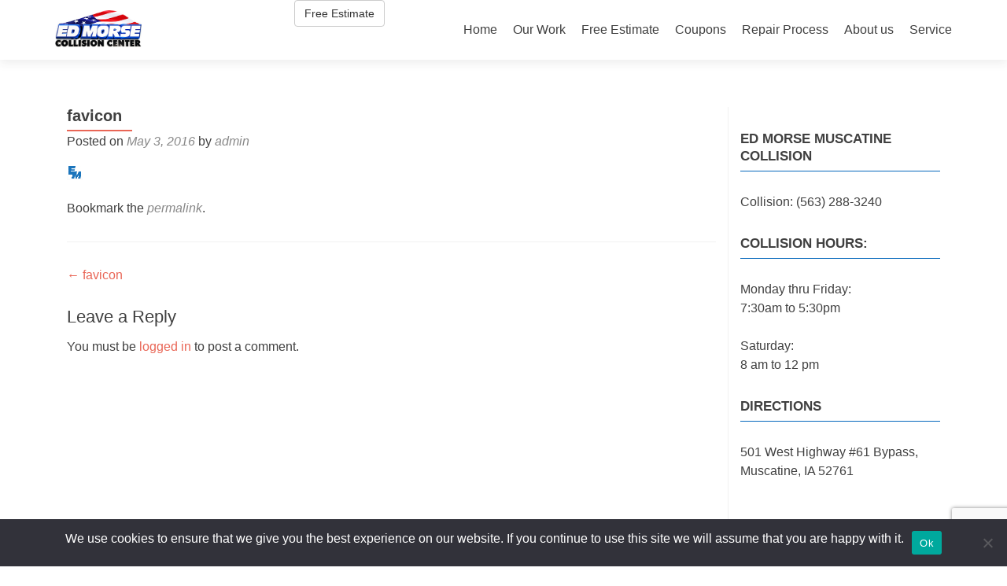

--- FILE ---
content_type: text/html; charset=UTF-8
request_url: https://muscatinecollision.com/favicon/
body_size: 11287
content:
<!DOCTYPE html><html dir="ltr" lang="en-US" prefix="og: https://ogp.me/ns#"><head><meta charset="UTF-8"><meta name="viewport" content="width=device-width, initial-scale=1"><meta name="geo.region" content="US-IA" /><meta name="geo.placename" content="Muscatine" /><meta name="geo.position" content="41.424473;-91.043205" /><meta name="ICBM" content="41.424473, -91.043205" /><link rel="profile" href="http://gmpg.org/xfn/11"><link rel="pingback" href="https://muscatinecollision.com/xmlrpc.php"> <!--[if lt IE 9]> <script src="https://muscatinecollision.com/wp-content/themes/zerif-lite/js/html5.js"></script> <link rel="stylesheet" href="https://muscatinecollision.com/wp-content/themes/zerif-lite/css/ie.css" type="text/css"> <![endif]--><title>favicon | Ed Morse Muscatine Collision Center</title><style>img:is([sizes="auto" i], [sizes^="auto," i]) { contain-intrinsic-size: 3000px 1500px }</style><meta name="robots" content="max-image-preview:large" /><meta name="author" content="admin"/><link rel="canonical" href="https://muscatinecollision.com/favicon/" /><meta name="generator" content="All in One SEO (AIOSEO) 4.9.3" /><meta property="og:locale" content="en_US" /><meta property="og:site_name" content="Ed Morse Muscatine Collision Center | Ed Morse Muscatine Collision" /><meta property="og:type" content="article" /><meta property="og:title" content="favicon | Ed Morse Muscatine Collision Center" /><meta property="og:url" content="https://muscatinecollision.com/favicon/" /><meta property="article:published_time" content="2016-05-03T14:55:45+00:00" /><meta property="article:modified_time" content="2016-05-03T14:55:45+00:00" /><meta name="twitter:card" content="summary" /><meta name="twitter:title" content="favicon | Ed Morse Muscatine Collision Center" /> <script type="application/ld+json" class="aioseo-schema">{"@context":"https:\/\/schema.org","@graph":[{"@type":"BreadcrumbList","@id":"https:\/\/muscatinecollision.com\/favicon\/#breadcrumblist","itemListElement":[{"@type":"ListItem","@id":"https:\/\/muscatinecollision.com#listItem","position":1,"name":"Home","item":"https:\/\/muscatinecollision.com","nextItem":{"@type":"ListItem","@id":"https:\/\/muscatinecollision.com\/favicon\/#listItem","name":"favicon"}},{"@type":"ListItem","@id":"https:\/\/muscatinecollision.com\/favicon\/#listItem","position":2,"name":"favicon","previousItem":{"@type":"ListItem","@id":"https:\/\/muscatinecollision.com#listItem","name":"Home"}}]},{"@type":"ItemPage","@id":"https:\/\/muscatinecollision.com\/favicon\/#itempage","url":"https:\/\/muscatinecollision.com\/favicon\/","name":"favicon | Ed Morse Muscatine Collision Center","inLanguage":"en-US","isPartOf":{"@id":"https:\/\/muscatinecollision.com\/#website"},"breadcrumb":{"@id":"https:\/\/muscatinecollision.com\/favicon\/#breadcrumblist"},"author":{"@id":"https:\/\/muscatinecollision.com\/author\/admin\/#author"},"creator":{"@id":"https:\/\/muscatinecollision.com\/author\/admin\/#author"},"datePublished":"2016-05-03T14:55:45+00:00","dateModified":"2016-05-03T14:55:45+00:00"},{"@type":"Organization","@id":"https:\/\/muscatinecollision.com\/#organization","name":"Ed Morse Muscatine Collision Center","description":"Ed Morse Muscatine Collision","url":"https:\/\/muscatinecollision.com\/"},{"@type":"Person","@id":"https:\/\/muscatinecollision.com\/author\/admin\/#author","url":"https:\/\/muscatinecollision.com\/author\/admin\/","name":"admin","image":{"@type":"ImageObject","@id":"https:\/\/muscatinecollision.com\/favicon\/#authorImage","url":"https:\/\/secure.gravatar.com\/avatar\/d2afd1687a070ccdf8272181333949ced1a4ebdb07c9dd34fefdf532ed19cf28?s=96&d=mm&r=g","width":96,"height":96,"caption":"admin"}},{"@type":"WebSite","@id":"https:\/\/muscatinecollision.com\/#website","url":"https:\/\/muscatinecollision.com\/","name":"Ed Morse Muscatine Collision Center","description":"Ed Morse Muscatine Collision","inLanguage":"en-US","publisher":{"@id":"https:\/\/muscatinecollision.com\/#organization"}}]}</script> <link rel='dns-prefetch' href='//fonts.googleapis.com' /><link rel="alternate" type="application/rss+xml" title="Ed Morse Muscatine Collision Center &raquo; Feed" href="https://muscatinecollision.com/feed/" /><link rel="alternate" type="application/rss+xml" title="Ed Morse Muscatine Collision Center &raquo; Comments Feed" href="https://muscatinecollision.com/comments/feed/" /><link rel="alternate" type="application/rss+xml" title="Ed Morse Muscatine Collision Center &raquo; favicon Comments Feed" href="https://muscatinecollision.com/feed/?attachment_id=4" /> <script defer src="[data-uri]"></script> <style id='wp-emoji-styles-inline-css' type='text/css'>img.wp-smiley, img.emoji {
display: inline !important;
border: none !important;
box-shadow: none !important;
height: 1em !important;
width: 1em !important;
margin: 0 0.07em !important;
vertical-align: -0.1em !important;
background: none !important;
padding: 0 !important;
}</style><!-- <link rel='stylesheet' id='wp-block-library-css' href='https://muscatinecollision.com/wp-includes/css/dist/block-library/style.min.css?ver=6.8.3' type='text/css' media='all' /> -->
<link rel="stylesheet" type="text/css" href="//muscatinecollision.com/wp-content/cache/wpfc-minified/8hsazl79/2ebus.css" media="all"/><style id='classic-theme-styles-inline-css' type='text/css'>/*! This file is auto-generated */
.wp-block-button__link{color:#fff;background-color:#32373c;border-radius:9999px;box-shadow:none;text-decoration:none;padding:calc(.667em + 2px) calc(1.333em + 2px);font-size:1.125em}.wp-block-file__button{background:#32373c;color:#fff;text-decoration:none}</style><!-- <link rel='stylesheet' id='aioseo/css/src/vue/standalone/blocks/table-of-contents/global.scss-css' href='https://muscatinecollision.com/wp-content/cache/autoptimize/autoptimize_single_8aeaa129c1f80e6e5dbaa329351d1482.php?ver=4.9.3' type='text/css' media='all' /> -->
<link rel="stylesheet" type="text/css" href="//muscatinecollision.com/wp-content/cache/wpfc-minified/pce7pm6/hk2zo.css" media="all"/><style id='global-styles-inline-css' type='text/css'>:root{--wp--preset--aspect-ratio--square: 1;--wp--preset--aspect-ratio--4-3: 4/3;--wp--preset--aspect-ratio--3-4: 3/4;--wp--preset--aspect-ratio--3-2: 3/2;--wp--preset--aspect-ratio--2-3: 2/3;--wp--preset--aspect-ratio--16-9: 16/9;--wp--preset--aspect-ratio--9-16: 9/16;--wp--preset--color--black: #000000;--wp--preset--color--cyan-bluish-gray: #abb8c3;--wp--preset--color--white: #ffffff;--wp--preset--color--pale-pink: #f78da7;--wp--preset--color--vivid-red: #cf2e2e;--wp--preset--color--luminous-vivid-orange: #ff6900;--wp--preset--color--luminous-vivid-amber: #fcb900;--wp--preset--color--light-green-cyan: #7bdcb5;--wp--preset--color--vivid-green-cyan: #00d084;--wp--preset--color--pale-cyan-blue: #8ed1fc;--wp--preset--color--vivid-cyan-blue: #0693e3;--wp--preset--color--vivid-purple: #9b51e0;--wp--preset--gradient--vivid-cyan-blue-to-vivid-purple: linear-gradient(135deg,rgba(6,147,227,1) 0%,rgb(155,81,224) 100%);--wp--preset--gradient--light-green-cyan-to-vivid-green-cyan: linear-gradient(135deg,rgb(122,220,180) 0%,rgb(0,208,130) 100%);--wp--preset--gradient--luminous-vivid-amber-to-luminous-vivid-orange: linear-gradient(135deg,rgba(252,185,0,1) 0%,rgba(255,105,0,1) 100%);--wp--preset--gradient--luminous-vivid-orange-to-vivid-red: linear-gradient(135deg,rgba(255,105,0,1) 0%,rgb(207,46,46) 100%);--wp--preset--gradient--very-light-gray-to-cyan-bluish-gray: linear-gradient(135deg,rgb(238,238,238) 0%,rgb(169,184,195) 100%);--wp--preset--gradient--cool-to-warm-spectrum: linear-gradient(135deg,rgb(74,234,220) 0%,rgb(151,120,209) 20%,rgb(207,42,186) 40%,rgb(238,44,130) 60%,rgb(251,105,98) 80%,rgb(254,248,76) 100%);--wp--preset--gradient--blush-light-purple: linear-gradient(135deg,rgb(255,206,236) 0%,rgb(152,150,240) 100%);--wp--preset--gradient--blush-bordeaux: linear-gradient(135deg,rgb(254,205,165) 0%,rgb(254,45,45) 50%,rgb(107,0,62) 100%);--wp--preset--gradient--luminous-dusk: linear-gradient(135deg,rgb(255,203,112) 0%,rgb(199,81,192) 50%,rgb(65,88,208) 100%);--wp--preset--gradient--pale-ocean: linear-gradient(135deg,rgb(255,245,203) 0%,rgb(182,227,212) 50%,rgb(51,167,181) 100%);--wp--preset--gradient--electric-grass: linear-gradient(135deg,rgb(202,248,128) 0%,rgb(113,206,126) 100%);--wp--preset--gradient--midnight: linear-gradient(135deg,rgb(2,3,129) 0%,rgb(40,116,252) 100%);--wp--preset--font-size--small: 13px;--wp--preset--font-size--medium: 20px;--wp--preset--font-size--large: 36px;--wp--preset--font-size--x-large: 42px;--wp--preset--spacing--20: 0.44rem;--wp--preset--spacing--30: 0.67rem;--wp--preset--spacing--40: 1rem;--wp--preset--spacing--50: 1.5rem;--wp--preset--spacing--60: 2.25rem;--wp--preset--spacing--70: 3.38rem;--wp--preset--spacing--80: 5.06rem;--wp--preset--shadow--natural: 6px 6px 9px rgba(0, 0, 0, 0.2);--wp--preset--shadow--deep: 12px 12px 50px rgba(0, 0, 0, 0.4);--wp--preset--shadow--sharp: 6px 6px 0px rgba(0, 0, 0, 0.2);--wp--preset--shadow--outlined: 6px 6px 0px -3px rgba(255, 255, 255, 1), 6px 6px rgba(0, 0, 0, 1);--wp--preset--shadow--crisp: 6px 6px 0px rgba(0, 0, 0, 1);}:where(.is-layout-flex){gap: 0.5em;}:where(.is-layout-grid){gap: 0.5em;}body .is-layout-flex{display: flex;}.is-layout-flex{flex-wrap: wrap;align-items: center;}.is-layout-flex > :is(*, div){margin: 0;}body .is-layout-grid{display: grid;}.is-layout-grid > :is(*, div){margin: 0;}:where(.wp-block-columns.is-layout-flex){gap: 2em;}:where(.wp-block-columns.is-layout-grid){gap: 2em;}:where(.wp-block-post-template.is-layout-flex){gap: 1.25em;}:where(.wp-block-post-template.is-layout-grid){gap: 1.25em;}.has-black-color{color: var(--wp--preset--color--black) !important;}.has-cyan-bluish-gray-color{color: var(--wp--preset--color--cyan-bluish-gray) !important;}.has-white-color{color: var(--wp--preset--color--white) !important;}.has-pale-pink-color{color: var(--wp--preset--color--pale-pink) !important;}.has-vivid-red-color{color: var(--wp--preset--color--vivid-red) !important;}.has-luminous-vivid-orange-color{color: var(--wp--preset--color--luminous-vivid-orange) !important;}.has-luminous-vivid-amber-color{color: var(--wp--preset--color--luminous-vivid-amber) !important;}.has-light-green-cyan-color{color: var(--wp--preset--color--light-green-cyan) !important;}.has-vivid-green-cyan-color{color: var(--wp--preset--color--vivid-green-cyan) !important;}.has-pale-cyan-blue-color{color: var(--wp--preset--color--pale-cyan-blue) !important;}.has-vivid-cyan-blue-color{color: var(--wp--preset--color--vivid-cyan-blue) !important;}.has-vivid-purple-color{color: var(--wp--preset--color--vivid-purple) !important;}.has-black-background-color{background-color: var(--wp--preset--color--black) !important;}.has-cyan-bluish-gray-background-color{background-color: var(--wp--preset--color--cyan-bluish-gray) !important;}.has-white-background-color{background-color: var(--wp--preset--color--white) !important;}.has-pale-pink-background-color{background-color: var(--wp--preset--color--pale-pink) !important;}.has-vivid-red-background-color{background-color: var(--wp--preset--color--vivid-red) !important;}.has-luminous-vivid-orange-background-color{background-color: var(--wp--preset--color--luminous-vivid-orange) !important;}.has-luminous-vivid-amber-background-color{background-color: var(--wp--preset--color--luminous-vivid-amber) !important;}.has-light-green-cyan-background-color{background-color: var(--wp--preset--color--light-green-cyan) !important;}.has-vivid-green-cyan-background-color{background-color: var(--wp--preset--color--vivid-green-cyan) !important;}.has-pale-cyan-blue-background-color{background-color: var(--wp--preset--color--pale-cyan-blue) !important;}.has-vivid-cyan-blue-background-color{background-color: var(--wp--preset--color--vivid-cyan-blue) !important;}.has-vivid-purple-background-color{background-color: var(--wp--preset--color--vivid-purple) !important;}.has-black-border-color{border-color: var(--wp--preset--color--black) !important;}.has-cyan-bluish-gray-border-color{border-color: var(--wp--preset--color--cyan-bluish-gray) !important;}.has-white-border-color{border-color: var(--wp--preset--color--white) !important;}.has-pale-pink-border-color{border-color: var(--wp--preset--color--pale-pink) !important;}.has-vivid-red-border-color{border-color: var(--wp--preset--color--vivid-red) !important;}.has-luminous-vivid-orange-border-color{border-color: var(--wp--preset--color--luminous-vivid-orange) !important;}.has-luminous-vivid-amber-border-color{border-color: var(--wp--preset--color--luminous-vivid-amber) !important;}.has-light-green-cyan-border-color{border-color: var(--wp--preset--color--light-green-cyan) !important;}.has-vivid-green-cyan-border-color{border-color: var(--wp--preset--color--vivid-green-cyan) !important;}.has-pale-cyan-blue-border-color{border-color: var(--wp--preset--color--pale-cyan-blue) !important;}.has-vivid-cyan-blue-border-color{border-color: var(--wp--preset--color--vivid-cyan-blue) !important;}.has-vivid-purple-border-color{border-color: var(--wp--preset--color--vivid-purple) !important;}.has-vivid-cyan-blue-to-vivid-purple-gradient-background{background: var(--wp--preset--gradient--vivid-cyan-blue-to-vivid-purple) !important;}.has-light-green-cyan-to-vivid-green-cyan-gradient-background{background: var(--wp--preset--gradient--light-green-cyan-to-vivid-green-cyan) !important;}.has-luminous-vivid-amber-to-luminous-vivid-orange-gradient-background{background: var(--wp--preset--gradient--luminous-vivid-amber-to-luminous-vivid-orange) !important;}.has-luminous-vivid-orange-to-vivid-red-gradient-background{background: var(--wp--preset--gradient--luminous-vivid-orange-to-vivid-red) !important;}.has-very-light-gray-to-cyan-bluish-gray-gradient-background{background: var(--wp--preset--gradient--very-light-gray-to-cyan-bluish-gray) !important;}.has-cool-to-warm-spectrum-gradient-background{background: var(--wp--preset--gradient--cool-to-warm-spectrum) !important;}.has-blush-light-purple-gradient-background{background: var(--wp--preset--gradient--blush-light-purple) !important;}.has-blush-bordeaux-gradient-background{background: var(--wp--preset--gradient--blush-bordeaux) !important;}.has-luminous-dusk-gradient-background{background: var(--wp--preset--gradient--luminous-dusk) !important;}.has-pale-ocean-gradient-background{background: var(--wp--preset--gradient--pale-ocean) !important;}.has-electric-grass-gradient-background{background: var(--wp--preset--gradient--electric-grass) !important;}.has-midnight-gradient-background{background: var(--wp--preset--gradient--midnight) !important;}.has-small-font-size{font-size: var(--wp--preset--font-size--small) !important;}.has-medium-font-size{font-size: var(--wp--preset--font-size--medium) !important;}.has-large-font-size{font-size: var(--wp--preset--font-size--large) !important;}.has-x-large-font-size{font-size: var(--wp--preset--font-size--x-large) !important;}
:where(.wp-block-post-template.is-layout-flex){gap: 1.25em;}:where(.wp-block-post-template.is-layout-grid){gap: 1.25em;}
:where(.wp-block-columns.is-layout-flex){gap: 2em;}:where(.wp-block-columns.is-layout-grid){gap: 2em;}
:root :where(.wp-block-pullquote){font-size: 1.5em;line-height: 1.6;}</style><!-- <link rel='stylesheet' id='contact-form-7-css' href='https://muscatinecollision.com/wp-content/cache/autoptimize/autoptimize_single_64ac31699f5326cb3c76122498b76f66.php?ver=6.1.4' type='text/css' media='all' /> --><!-- <link rel='stylesheet' id='cookie-notice-front-css' href='https://muscatinecollision.com/wp-content/plugins/cookie-notice/css/front.min.css?ver=2.5.7' type='text/css' media='all' /> -->
<link rel="stylesheet" type="text/css" href="//muscatinecollision.com/wp-content/cache/wpfc-minified/37ndkqz/8h9ie.css" media="all"/><link rel='stylesheet' id='zerif_font_all-css' href='//fonts.googleapis.com/css?family=Open+Sans%3A400%2C300%2C300italic%2C400italic%2C600italic%2C600%2C700%2C700italic%2C800%2C800italic&#038;ver=6.8.3' type='text/css' media='all' /><!-- <link rel='stylesheet' id='zerif_bootstrap_style-css' href='https://muscatinecollision.com/wp-content/cache/autoptimize/autoptimize_single_17c6c2a8650e5a9394ed8c7a47748cc4.php?ver=6.8.3' type='text/css' media='all' /> --><!-- <link rel='stylesheet' id='zerif_fontawesome-css' href='https://muscatinecollision.com/wp-content/themes/zerif-lite/css/font-awesome.min.css?ver=v1' type='text/css' media='all' /> --><!-- <link rel='stylesheet' id='zerif_style-css' href='https://muscatinecollision.com/wp-content/cache/autoptimize/autoptimize_single_b79f7ef6f9d072183e036e0e7a85f712.php?ver=v1' type='text/css' media='all' /> --><!-- <link rel='stylesheet' id='zerif_responsive_style-css' href='https://muscatinecollision.com/wp-content/cache/autoptimize/autoptimize_single_e55df207b4146e89975f1f44c2722420.php?ver=v1' type='text/css' media='all' /> -->
<link rel="stylesheet" type="text/css" href="//muscatinecollision.com/wp-content/cache/wpfc-minified/mn7mo5ll/5u7yr.css" media="all"/> <script defer id="cookie-notice-front-js-before" src="[data-uri]"></script> <script src='//muscatinecollision.com/wp-content/cache/wpfc-minified/jr3k73hr/67bai.js' type="text/javascript"></script>
<!-- <script defer type="text/javascript" src="https://muscatinecollision.com/wp-content/plugins/cookie-notice/js/front.min.js?ver=2.5.7" id="cookie-notice-front-js"></script> --> <!-- <script type="text/javascript" src="https://muscatinecollision.com/wp-includes/js/jquery/jquery.min.js?ver=3.7.1" id="jquery-core-js"></script> --> <!-- <script defer type="text/javascript" src="https://muscatinecollision.com/wp-includes/js/jquery/jquery-migrate.min.js?ver=3.4.1" id="jquery-migrate-js"></script> --> <link rel="https://api.w.org/" href="https://muscatinecollision.com/wp-json/" /><link rel="alternate" title="JSON" type="application/json" href="https://muscatinecollision.com/wp-json/wp/v2/media/4" /><link rel="EditURI" type="application/rsd+xml" title="RSD" href="https://muscatinecollision.com/xmlrpc.php?rsd" /><meta name="generator" content="WordPress 6.8.3" /><link rel='shortlink' href='https://muscatinecollision.com/?p=4' /><link rel="alternate" title="oEmbed (JSON)" type="application/json+oembed" href="https://muscatinecollision.com/wp-json/oembed/1.0/embed?url=https%3A%2F%2Fmuscatinecollision.com%2Ffavicon%2F" /><link rel="alternate" title="oEmbed (XML)" type="text/xml+oembed" href="https://muscatinecollision.com/wp-json/oembed/1.0/embed?url=https%3A%2F%2Fmuscatinecollision.com%2Ffavicon%2F&#038;format=xml" /><style type="text/css" id="custom-background-css">body.custom-background { background-image: url("https://muscatinecollision.com/wp-content/uploads/2016/10/bkgd.jpg"); background-position: left top; background-size: auto; background-repeat: repeat-y; background-attachment: scroll; }</style><link rel="icon" href="https://muscatinecollision.com/wp-content/uploads/2016/05/favicon.png" sizes="32x32" /><link rel="icon" href="https://muscatinecollision.com/wp-content/uploads/2016/05/favicon.png" sizes="192x192" /><link rel="apple-touch-icon" href="https://muscatinecollision.com/wp-content/uploads/2016/05/favicon.png" /><meta name="msapplication-TileImage" content="https://muscatinecollision.com/wp-content/uploads/2016/05/favicon.png" /> <script defer src="data:text/javascript;base64,"></script>  <script defer src="https://www.googletagmanager.com/gtag/js?id=G-5TCPSWYFJP"></script> <script defer src="[data-uri]"></script>  <script defer src="[data-uri]"></script>  <script defer src="https://www.google.com/recaptcha/api.js?render=reCAPTCHA_site_key"></script> </head><body class="attachment wp-singular attachment-template-default single single-attachment postid-4 attachmentid-4 attachment-png wp-theme-zerif-lite cookies-not-set" ><div id="mobilebgfix"><div class="mobile-bg-fix-img-wrap"><div class="mobile-bg-fix-img"></div></div><div class="mobile-bg-fix-whole-site"><header id="home" class="header"><div id="main-nav" class="navbar navbar-inverse bs-docs-nav" role="banner"><div class="container"><div class="navbar-header responsive-logo"> <button class="navbar-toggle collapsed" type="button" data-toggle="collapse" data-target=".bs-navbar-collapse"> <span class="sr-only">Toggle navigation</span> <span class="icon-bar"></span> <span class="icon-bar"></span> <span class="icon-bar"></span> </button> <a href="https://muscatinecollision.com/" class="navbar-brand"><img src="https://muscatinecollision.com/wp-content/uploads/2023/02/EMCollision.jpg" alt="Ed Morse Muscatine Collision Center"></a></div><nav class="navbar-collapse bs-navbar-collapse collapse" role="navigation"   id="site-navigation"> <a class="screen-reader-text skip-link" href="#content">Skip to content</a><ul id="menu-main-menu" class="nav navbar-nav navbar-right responsive-nav main-nav-list"><li id="menu-item-41" class="menu-item menu-item-type-custom menu-item-object-custom menu-item-home menu-item-41"><a href="https://muscatinecollision.com/">Home</a></li><li id="menu-item-53" class="menu-item menu-item-type-post_type menu-item-object-page menu-item-has-children menu-item-53"><a href="https://muscatinecollision.com/our-work/">Our Work</a><ul class="sub-menu"><li id="menu-item-5851" class="menu-item menu-item-type-post_type menu-item-object-page menu-item-5851"><a href="https://muscatinecollision.com/i-car-gold-certified/">I-Car Gold Certified</a></li></ul></li><li id="menu-item-42" class="menu-item menu-item-type-post_type menu-item-object-page menu-item-42"><a href="https://muscatinecollision.com/contact-us/">Free Estimate</a></li><li id="menu-item-43" class="menu-item menu-item-type-post_type menu-item-object-page menu-item-43"><a href="https://muscatinecollision.com/coupons/">Coupons</a></li><li id="menu-item-45" class="menu-item menu-item-type-post_type menu-item-object-page menu-item-has-children menu-item-45"><a href="https://muscatinecollision.com/repair-process/">Repair Process</a><ul class="sub-menu"><li id="menu-item-180" class="menu-item menu-item-type-post_type menu-item-object-page menu-item-180"><a href="https://muscatinecollision.com/repair-process/">Repair Process</a></li><li id="menu-item-150" class="menu-item menu-item-type-post_type menu-item-object-page menu-item-150"><a href="https://muscatinecollision.com/auto-paint/">Auto Paint</a></li><li id="menu-item-156" class="menu-item menu-item-type-post_type menu-item-object-page menu-item-156"><a href="https://muscatinecollision.com/auto-glass/">Auto Glass</a></li><li id="menu-item-279" class="menu-item menu-item-type-post_type menu-item-object-page menu-item-279"><a href="https://muscatinecollision.com/other-collision-services/">Other Collision Services</a></li><li id="menu-item-54" class="menu-item menu-item-type-post_type menu-item-object-page menu-item-54"><a href="https://muscatinecollision.com/rental-car/">Rental Car</a></li></ul></li><li id="menu-item-57" class="menu-item menu-item-type-post_type menu-item-object-page menu-item-has-children menu-item-57"><a href="https://muscatinecollision.com/about-us/">About us</a><ul class="sub-menu"><li id="menu-item-59" class="menu-item menu-item-type-post_type menu-item-object-page menu-item-59"><a href="https://muscatinecollision.com/about-us/">Why choose us</a></li><li id="menu-item-44" class="menu-item menu-item-type-post_type menu-item-object-page menu-item-44"><a href="https://muscatinecollision.com/meet-the-team/">Meet the Team</a></li><li id="menu-item-58" class="menu-item menu-item-type-post_type menu-item-object-page menu-item-58"><a href="https://muscatinecollision.com/contact-us/">Free Estimate</a></li></ul></li><li id="menu-item-298" class="menu-item menu-item-type-custom menu-item-object-custom menu-item-298"><a href="https://edmorsechevybuickgmcmuscatineservice.com/">Service</a></li></ul></nav><div class="col-md-3 col-sm-3 col-xs-12 pull-right text-center header-pad"> <a href="/contact-us/" class="btn btn-default"> Free Estimate </a></div></div></div><div class="clear"></div></header><div id="content" class="site-content"><div class="container"><div class="content-left-wrap col-md-9"><div id="primary" class="content-area"><main itemscope itemtype="http://schema.org/WebPageElement" itemprop="mainContentOfPage" id="main" class="site-main" role="main"><article id="post-4" class="post-4 attachment type-attachment status-inherit hentry"><header class="entry-header"><h1 class="entry-title">favicon</h1><div class="entry-meta"> <span class="posted-on">Posted on <a href="https://muscatinecollision.com/favicon/" rel="bookmark"><time class="entry-date published" datetime="2016-05-03T14:55:45+00:00">May 3, 2016</time></a></span><span class="byline"> by <span class="author vcard"><a class="url fn n" href="https://muscatinecollision.com/author/admin/">admin</a></span></span></div></header><div class="entry-content"><p class="attachment"><a href='https://muscatinecollision.com/wp-content/uploads/2016/05/favicon.png'><img decoding="async" width="20" height="20" src="https://muscatinecollision.com/wp-content/uploads/2016/05/favicon.png" class="attachment-medium size-medium" alt="" /></a></p></div><footer class="entry-footer"> Bookmark the <a href="https://muscatinecollision.com/favicon/" rel="bookmark">permalink</a>.</footer></article><nav class="navigation post-navigation" role="navigation"><h2 class="screen-reader-text">Post navigation</h2><div class="nav-links"><div class="nav-previous"><a href="https://muscatinecollision.com/favicon/" rel="prev"><span class="meta-nav">&larr;</span> favicon</a></div></div></nav><div id="comments" class="comments-area"><div id="respond" class="comment-respond"><h3 id="reply-title" class="comment-reply-title">Leave a Reply <small><a rel="nofollow" id="cancel-comment-reply-link" href="/favicon/#respond" style="display:none;">Cancel reply</a></small></h3><p class="must-log-in">You must be <a href="https://muscatinecollision.com/wp-login.php?redirect_to=https%3A%2F%2Fmuscatinecollision.com%2Ffavicon%2F">logged in</a> to post a comment.</p></div></div></main></div></div><div class="sidebar-wrap col-md-3 content-left-wrap"><div id="secondary" class="widget-area" role="complementary"><aside id="text-3" class="widget widget_text"><h2 class="widget-title">Ed Morse Muscatine Collision</h2><div class="textwidget">Collision: (563) 288-3240<br /><p></P></div></aside><aside id="text-2" class="widget widget_text"><h2 class="widget-title">Collision Hours:</h2><div class="textwidget">Monday thru Friday:<br> 7:30am to 5:30pm<br><p></p> Saturday:<br> 8 am to 12 pm<br></div></aside><aside id="text-4" class="widget widget_text"><h2 class="widget-title">Directions</h2><div class="textwidget">501 West Highway #61 Bypass, <br/> Muscatine, IA 52761<br/><p></p> <iframe src="https://www.google.com/maps/embed?pb=!1m14!1m8!1m3!1d11961.232675635296!2d-91.031761!3d41.454231!3m2!1i1024!2i768!4f13.1!3m3!1m2!1s0x0%3A0xcd86ab08b2f6f949!2sEd%20Morse%20Chevrolet%20Buick%20GMC%20Muscatine!5e0!3m2!1sen!2sus!4v1648063389439!5m2!1sen!2sus" style="border:0;" allowfullscreen="" loading="lazy"></iframe></div></aside></div></div></div></div><footer id="footer" role="contentinfo"><div class="container"><div class="col-md-3 company-details"><div class="icon-top red-text"><img src="https://muscatinecollision.com/wp-content/themes/zerif-lite/images/map25-redish.png" alt="" /></div><div class="zerif-footer-address"><a href="https://muscatinecollision.com/directions/">Click here for Map</a> 501 West Highway #61 Bypass
Muscatine, IA 52761 <a href="#" class="termly-display-preferences">Consent Preferences</a></div></div><div class="col-md-3 company-details"><div class="icon-top green-text"><img src="https://muscatinecollision.com/wp-content/themes/zerif-lite/images/envelope4-green.png" alt="" /></div><div class="zerif-footer-email"><a href="mailto:dougpugh@edmorse.com">Doug Pugh</a></div></div><div class="col-md-3 company-details"><div class="icon-top blue-text"><img src="https://muscatinecollision.com/wp-content/themes/zerif-lite/images/telephone65-blue.png" alt="" /></div><div class="zerif-footer-phone"><a href="tel:1-563-288-3240">(563) 288-3240</a></div></div><div class="col-md-3 copyright"><p id="zerif-copyright">2025© Ed Morse Muscatine Collision<br /><a href="/privacy-policy/">Privacy Policy</a></p></div></footer></div></div> <script defer src="[data-uri]"></script> <script defer src="[data-uri]"></script> <script defer src="[data-uri]"></script> <script type="speculationrules">{"prefetch":[{"source":"document","where":{"and":[{"href_matches":"\/*"},{"not":{"href_matches":["\/wp-*.php","\/wp-admin\/*","\/wp-content\/uploads\/*","\/wp-content\/*","\/wp-content\/plugins\/*","\/wp-content\/themes\/zerif-lite\/*","\/*\\?(.+)"]}},{"not":{"selector_matches":"a[rel~=\"nofollow\"]"}},{"not":{"selector_matches":".no-prefetch, .no-prefetch a"}}]},"eagerness":"conservative"}]}</script> <script defer src="[data-uri]"></script><script type="text/javascript" src="https://muscatinecollision.com/wp-includes/js/dist/hooks.min.js?ver=4d63a3d491d11ffd8ac6" id="wp-hooks-js"></script> <script type="text/javascript" src="https://muscatinecollision.com/wp-includes/js/dist/i18n.min.js?ver=5e580eb46a90c2b997e6" id="wp-i18n-js"></script> <script defer id="wp-i18n-js-after" src="[data-uri]"></script> <script defer type="text/javascript" src="https://muscatinecollision.com/wp-content/cache/autoptimize/autoptimize_single_96e7dc3f0e8559e4a3f3ca40b17ab9c3.php?ver=6.1.4" id="swv-js"></script> <script defer id="contact-form-7-js-before" src="[data-uri]"></script> <script defer type="text/javascript" src="https://muscatinecollision.com/wp-content/cache/autoptimize/autoptimize_single_2912c657d0592cc532dff73d0d2ce7bb.php?ver=6.1.4" id="contact-form-7-js"></script> <script defer type="text/javascript" src="https://muscatinecollision.com/wp-content/themes/zerif-lite/js/bootstrap.min.js?ver=20120206" id="zerif_bootstrap_script-js"></script> <script defer type="text/javascript" src="https://muscatinecollision.com/wp-content/cache/autoptimize/autoptimize_single_1f4331ea6380677ed0131a75974337dd.php?ver=20120206" id="zerif_knob_nav-js"></script> <script defer type="text/javascript" src="https://muscatinecollision.com/wp-content/cache/autoptimize/autoptimize_single_3d53ee0c56e9331669585e901c58c44f.php?ver=20120206" id="zerif_smoothscroll-js"></script> <script defer type="text/javascript" src="https://muscatinecollision.com/wp-content/cache/autoptimize/autoptimize_single_9c7828a5e6315e5289440aa2e35470c6.php?ver=20120206" id="zerif_scrollReveal_script-js"></script> <script defer type="text/javascript" src="https://muscatinecollision.com/wp-content/cache/autoptimize/autoptimize_single_391d57e4cc4a3adfa7e6bb5c07d307fc.php?ver=20120206" id="zerif_script-js"></script> <script defer type="text/javascript" src="https://muscatinecollision.com/wp-includes/js/comment-reply.min.js?ver=6.8.3" id="comment-reply-js" data-wp-strategy="async"></script> <script defer type="text/javascript" src="https://www.google.com/recaptcha/api.js?render=6LfEYQYfAAAAAHZAMjZJKWJVW7vf66ybRZuQJJw9&amp;ver=3.0" id="google-recaptcha-js"></script> <script type="text/javascript" src="https://muscatinecollision.com/wp-includes/js/dist/vendor/wp-polyfill.min.js?ver=3.15.0" id="wp-polyfill-js"></script> <script defer id="wpcf7-recaptcha-js-before" src="[data-uri]"></script> <script defer type="text/javascript" src="https://muscatinecollision.com/wp-content/cache/autoptimize/autoptimize_single_ec0187677793456f98473f49d9e9b95f.php?ver=6.1.4" id="wpcf7-recaptcha-js"></script> <div id="cookie-notice" role="dialog" class="cookie-notice-hidden cookie-revoke-hidden cn-position-bottom" aria-label="Cookie Notice" style="background-color: rgba(50,50,58,1);"><div class="cookie-notice-container" style="color: #fff"><span id="cn-notice-text" class="cn-text-container">We use cookies to ensure that we give you the best experience on our website. If you continue to use this site we will assume that you are happy with it.</span><span id="cn-notice-buttons" class="cn-buttons-container"><button id="cn-accept-cookie" data-cookie-set="accept" class="cn-set-cookie cn-button" aria-label="Ok" style="background-color: #00a99d">Ok</button></span><span id="cn-close-notice" data-cookie-set="accept" class="cn-close-icon" title="No"></span></div></div></body></html><!-- WP Fastest Cache file was created in 0.070 seconds, on February 2, 2026 @ 12:49 am --><!-- need to refresh to see cached version -->

--- FILE ---
content_type: text/html; charset=utf-8
request_url: https://www.google.com/recaptcha/api2/anchor?ar=1&k=6LfEYQYfAAAAAHZAMjZJKWJVW7vf66ybRZuQJJw9&co=aHR0cHM6Ly9tdXNjYXRpbmVjb2xsaXNpb24uY29tOjQ0Mw..&hl=en&v=N67nZn4AqZkNcbeMu4prBgzg&size=invisible&anchor-ms=20000&execute-ms=30000&cb=46orgmvk0g89
body_size: 48698
content:
<!DOCTYPE HTML><html dir="ltr" lang="en"><head><meta http-equiv="Content-Type" content="text/html; charset=UTF-8">
<meta http-equiv="X-UA-Compatible" content="IE=edge">
<title>reCAPTCHA</title>
<style type="text/css">
/* cyrillic-ext */
@font-face {
  font-family: 'Roboto';
  font-style: normal;
  font-weight: 400;
  font-stretch: 100%;
  src: url(//fonts.gstatic.com/s/roboto/v48/KFO7CnqEu92Fr1ME7kSn66aGLdTylUAMa3GUBHMdazTgWw.woff2) format('woff2');
  unicode-range: U+0460-052F, U+1C80-1C8A, U+20B4, U+2DE0-2DFF, U+A640-A69F, U+FE2E-FE2F;
}
/* cyrillic */
@font-face {
  font-family: 'Roboto';
  font-style: normal;
  font-weight: 400;
  font-stretch: 100%;
  src: url(//fonts.gstatic.com/s/roboto/v48/KFO7CnqEu92Fr1ME7kSn66aGLdTylUAMa3iUBHMdazTgWw.woff2) format('woff2');
  unicode-range: U+0301, U+0400-045F, U+0490-0491, U+04B0-04B1, U+2116;
}
/* greek-ext */
@font-face {
  font-family: 'Roboto';
  font-style: normal;
  font-weight: 400;
  font-stretch: 100%;
  src: url(//fonts.gstatic.com/s/roboto/v48/KFO7CnqEu92Fr1ME7kSn66aGLdTylUAMa3CUBHMdazTgWw.woff2) format('woff2');
  unicode-range: U+1F00-1FFF;
}
/* greek */
@font-face {
  font-family: 'Roboto';
  font-style: normal;
  font-weight: 400;
  font-stretch: 100%;
  src: url(//fonts.gstatic.com/s/roboto/v48/KFO7CnqEu92Fr1ME7kSn66aGLdTylUAMa3-UBHMdazTgWw.woff2) format('woff2');
  unicode-range: U+0370-0377, U+037A-037F, U+0384-038A, U+038C, U+038E-03A1, U+03A3-03FF;
}
/* math */
@font-face {
  font-family: 'Roboto';
  font-style: normal;
  font-weight: 400;
  font-stretch: 100%;
  src: url(//fonts.gstatic.com/s/roboto/v48/KFO7CnqEu92Fr1ME7kSn66aGLdTylUAMawCUBHMdazTgWw.woff2) format('woff2');
  unicode-range: U+0302-0303, U+0305, U+0307-0308, U+0310, U+0312, U+0315, U+031A, U+0326-0327, U+032C, U+032F-0330, U+0332-0333, U+0338, U+033A, U+0346, U+034D, U+0391-03A1, U+03A3-03A9, U+03B1-03C9, U+03D1, U+03D5-03D6, U+03F0-03F1, U+03F4-03F5, U+2016-2017, U+2034-2038, U+203C, U+2040, U+2043, U+2047, U+2050, U+2057, U+205F, U+2070-2071, U+2074-208E, U+2090-209C, U+20D0-20DC, U+20E1, U+20E5-20EF, U+2100-2112, U+2114-2115, U+2117-2121, U+2123-214F, U+2190, U+2192, U+2194-21AE, U+21B0-21E5, U+21F1-21F2, U+21F4-2211, U+2213-2214, U+2216-22FF, U+2308-230B, U+2310, U+2319, U+231C-2321, U+2336-237A, U+237C, U+2395, U+239B-23B7, U+23D0, U+23DC-23E1, U+2474-2475, U+25AF, U+25B3, U+25B7, U+25BD, U+25C1, U+25CA, U+25CC, U+25FB, U+266D-266F, U+27C0-27FF, U+2900-2AFF, U+2B0E-2B11, U+2B30-2B4C, U+2BFE, U+3030, U+FF5B, U+FF5D, U+1D400-1D7FF, U+1EE00-1EEFF;
}
/* symbols */
@font-face {
  font-family: 'Roboto';
  font-style: normal;
  font-weight: 400;
  font-stretch: 100%;
  src: url(//fonts.gstatic.com/s/roboto/v48/KFO7CnqEu92Fr1ME7kSn66aGLdTylUAMaxKUBHMdazTgWw.woff2) format('woff2');
  unicode-range: U+0001-000C, U+000E-001F, U+007F-009F, U+20DD-20E0, U+20E2-20E4, U+2150-218F, U+2190, U+2192, U+2194-2199, U+21AF, U+21E6-21F0, U+21F3, U+2218-2219, U+2299, U+22C4-22C6, U+2300-243F, U+2440-244A, U+2460-24FF, U+25A0-27BF, U+2800-28FF, U+2921-2922, U+2981, U+29BF, U+29EB, U+2B00-2BFF, U+4DC0-4DFF, U+FFF9-FFFB, U+10140-1018E, U+10190-1019C, U+101A0, U+101D0-101FD, U+102E0-102FB, U+10E60-10E7E, U+1D2C0-1D2D3, U+1D2E0-1D37F, U+1F000-1F0FF, U+1F100-1F1AD, U+1F1E6-1F1FF, U+1F30D-1F30F, U+1F315, U+1F31C, U+1F31E, U+1F320-1F32C, U+1F336, U+1F378, U+1F37D, U+1F382, U+1F393-1F39F, U+1F3A7-1F3A8, U+1F3AC-1F3AF, U+1F3C2, U+1F3C4-1F3C6, U+1F3CA-1F3CE, U+1F3D4-1F3E0, U+1F3ED, U+1F3F1-1F3F3, U+1F3F5-1F3F7, U+1F408, U+1F415, U+1F41F, U+1F426, U+1F43F, U+1F441-1F442, U+1F444, U+1F446-1F449, U+1F44C-1F44E, U+1F453, U+1F46A, U+1F47D, U+1F4A3, U+1F4B0, U+1F4B3, U+1F4B9, U+1F4BB, U+1F4BF, U+1F4C8-1F4CB, U+1F4D6, U+1F4DA, U+1F4DF, U+1F4E3-1F4E6, U+1F4EA-1F4ED, U+1F4F7, U+1F4F9-1F4FB, U+1F4FD-1F4FE, U+1F503, U+1F507-1F50B, U+1F50D, U+1F512-1F513, U+1F53E-1F54A, U+1F54F-1F5FA, U+1F610, U+1F650-1F67F, U+1F687, U+1F68D, U+1F691, U+1F694, U+1F698, U+1F6AD, U+1F6B2, U+1F6B9-1F6BA, U+1F6BC, U+1F6C6-1F6CF, U+1F6D3-1F6D7, U+1F6E0-1F6EA, U+1F6F0-1F6F3, U+1F6F7-1F6FC, U+1F700-1F7FF, U+1F800-1F80B, U+1F810-1F847, U+1F850-1F859, U+1F860-1F887, U+1F890-1F8AD, U+1F8B0-1F8BB, U+1F8C0-1F8C1, U+1F900-1F90B, U+1F93B, U+1F946, U+1F984, U+1F996, U+1F9E9, U+1FA00-1FA6F, U+1FA70-1FA7C, U+1FA80-1FA89, U+1FA8F-1FAC6, U+1FACE-1FADC, U+1FADF-1FAE9, U+1FAF0-1FAF8, U+1FB00-1FBFF;
}
/* vietnamese */
@font-face {
  font-family: 'Roboto';
  font-style: normal;
  font-weight: 400;
  font-stretch: 100%;
  src: url(//fonts.gstatic.com/s/roboto/v48/KFO7CnqEu92Fr1ME7kSn66aGLdTylUAMa3OUBHMdazTgWw.woff2) format('woff2');
  unicode-range: U+0102-0103, U+0110-0111, U+0128-0129, U+0168-0169, U+01A0-01A1, U+01AF-01B0, U+0300-0301, U+0303-0304, U+0308-0309, U+0323, U+0329, U+1EA0-1EF9, U+20AB;
}
/* latin-ext */
@font-face {
  font-family: 'Roboto';
  font-style: normal;
  font-weight: 400;
  font-stretch: 100%;
  src: url(//fonts.gstatic.com/s/roboto/v48/KFO7CnqEu92Fr1ME7kSn66aGLdTylUAMa3KUBHMdazTgWw.woff2) format('woff2');
  unicode-range: U+0100-02BA, U+02BD-02C5, U+02C7-02CC, U+02CE-02D7, U+02DD-02FF, U+0304, U+0308, U+0329, U+1D00-1DBF, U+1E00-1E9F, U+1EF2-1EFF, U+2020, U+20A0-20AB, U+20AD-20C0, U+2113, U+2C60-2C7F, U+A720-A7FF;
}
/* latin */
@font-face {
  font-family: 'Roboto';
  font-style: normal;
  font-weight: 400;
  font-stretch: 100%;
  src: url(//fonts.gstatic.com/s/roboto/v48/KFO7CnqEu92Fr1ME7kSn66aGLdTylUAMa3yUBHMdazQ.woff2) format('woff2');
  unicode-range: U+0000-00FF, U+0131, U+0152-0153, U+02BB-02BC, U+02C6, U+02DA, U+02DC, U+0304, U+0308, U+0329, U+2000-206F, U+20AC, U+2122, U+2191, U+2193, U+2212, U+2215, U+FEFF, U+FFFD;
}
/* cyrillic-ext */
@font-face {
  font-family: 'Roboto';
  font-style: normal;
  font-weight: 500;
  font-stretch: 100%;
  src: url(//fonts.gstatic.com/s/roboto/v48/KFO7CnqEu92Fr1ME7kSn66aGLdTylUAMa3GUBHMdazTgWw.woff2) format('woff2');
  unicode-range: U+0460-052F, U+1C80-1C8A, U+20B4, U+2DE0-2DFF, U+A640-A69F, U+FE2E-FE2F;
}
/* cyrillic */
@font-face {
  font-family: 'Roboto';
  font-style: normal;
  font-weight: 500;
  font-stretch: 100%;
  src: url(//fonts.gstatic.com/s/roboto/v48/KFO7CnqEu92Fr1ME7kSn66aGLdTylUAMa3iUBHMdazTgWw.woff2) format('woff2');
  unicode-range: U+0301, U+0400-045F, U+0490-0491, U+04B0-04B1, U+2116;
}
/* greek-ext */
@font-face {
  font-family: 'Roboto';
  font-style: normal;
  font-weight: 500;
  font-stretch: 100%;
  src: url(//fonts.gstatic.com/s/roboto/v48/KFO7CnqEu92Fr1ME7kSn66aGLdTylUAMa3CUBHMdazTgWw.woff2) format('woff2');
  unicode-range: U+1F00-1FFF;
}
/* greek */
@font-face {
  font-family: 'Roboto';
  font-style: normal;
  font-weight: 500;
  font-stretch: 100%;
  src: url(//fonts.gstatic.com/s/roboto/v48/KFO7CnqEu92Fr1ME7kSn66aGLdTylUAMa3-UBHMdazTgWw.woff2) format('woff2');
  unicode-range: U+0370-0377, U+037A-037F, U+0384-038A, U+038C, U+038E-03A1, U+03A3-03FF;
}
/* math */
@font-face {
  font-family: 'Roboto';
  font-style: normal;
  font-weight: 500;
  font-stretch: 100%;
  src: url(//fonts.gstatic.com/s/roboto/v48/KFO7CnqEu92Fr1ME7kSn66aGLdTylUAMawCUBHMdazTgWw.woff2) format('woff2');
  unicode-range: U+0302-0303, U+0305, U+0307-0308, U+0310, U+0312, U+0315, U+031A, U+0326-0327, U+032C, U+032F-0330, U+0332-0333, U+0338, U+033A, U+0346, U+034D, U+0391-03A1, U+03A3-03A9, U+03B1-03C9, U+03D1, U+03D5-03D6, U+03F0-03F1, U+03F4-03F5, U+2016-2017, U+2034-2038, U+203C, U+2040, U+2043, U+2047, U+2050, U+2057, U+205F, U+2070-2071, U+2074-208E, U+2090-209C, U+20D0-20DC, U+20E1, U+20E5-20EF, U+2100-2112, U+2114-2115, U+2117-2121, U+2123-214F, U+2190, U+2192, U+2194-21AE, U+21B0-21E5, U+21F1-21F2, U+21F4-2211, U+2213-2214, U+2216-22FF, U+2308-230B, U+2310, U+2319, U+231C-2321, U+2336-237A, U+237C, U+2395, U+239B-23B7, U+23D0, U+23DC-23E1, U+2474-2475, U+25AF, U+25B3, U+25B7, U+25BD, U+25C1, U+25CA, U+25CC, U+25FB, U+266D-266F, U+27C0-27FF, U+2900-2AFF, U+2B0E-2B11, U+2B30-2B4C, U+2BFE, U+3030, U+FF5B, U+FF5D, U+1D400-1D7FF, U+1EE00-1EEFF;
}
/* symbols */
@font-face {
  font-family: 'Roboto';
  font-style: normal;
  font-weight: 500;
  font-stretch: 100%;
  src: url(//fonts.gstatic.com/s/roboto/v48/KFO7CnqEu92Fr1ME7kSn66aGLdTylUAMaxKUBHMdazTgWw.woff2) format('woff2');
  unicode-range: U+0001-000C, U+000E-001F, U+007F-009F, U+20DD-20E0, U+20E2-20E4, U+2150-218F, U+2190, U+2192, U+2194-2199, U+21AF, U+21E6-21F0, U+21F3, U+2218-2219, U+2299, U+22C4-22C6, U+2300-243F, U+2440-244A, U+2460-24FF, U+25A0-27BF, U+2800-28FF, U+2921-2922, U+2981, U+29BF, U+29EB, U+2B00-2BFF, U+4DC0-4DFF, U+FFF9-FFFB, U+10140-1018E, U+10190-1019C, U+101A0, U+101D0-101FD, U+102E0-102FB, U+10E60-10E7E, U+1D2C0-1D2D3, U+1D2E0-1D37F, U+1F000-1F0FF, U+1F100-1F1AD, U+1F1E6-1F1FF, U+1F30D-1F30F, U+1F315, U+1F31C, U+1F31E, U+1F320-1F32C, U+1F336, U+1F378, U+1F37D, U+1F382, U+1F393-1F39F, U+1F3A7-1F3A8, U+1F3AC-1F3AF, U+1F3C2, U+1F3C4-1F3C6, U+1F3CA-1F3CE, U+1F3D4-1F3E0, U+1F3ED, U+1F3F1-1F3F3, U+1F3F5-1F3F7, U+1F408, U+1F415, U+1F41F, U+1F426, U+1F43F, U+1F441-1F442, U+1F444, U+1F446-1F449, U+1F44C-1F44E, U+1F453, U+1F46A, U+1F47D, U+1F4A3, U+1F4B0, U+1F4B3, U+1F4B9, U+1F4BB, U+1F4BF, U+1F4C8-1F4CB, U+1F4D6, U+1F4DA, U+1F4DF, U+1F4E3-1F4E6, U+1F4EA-1F4ED, U+1F4F7, U+1F4F9-1F4FB, U+1F4FD-1F4FE, U+1F503, U+1F507-1F50B, U+1F50D, U+1F512-1F513, U+1F53E-1F54A, U+1F54F-1F5FA, U+1F610, U+1F650-1F67F, U+1F687, U+1F68D, U+1F691, U+1F694, U+1F698, U+1F6AD, U+1F6B2, U+1F6B9-1F6BA, U+1F6BC, U+1F6C6-1F6CF, U+1F6D3-1F6D7, U+1F6E0-1F6EA, U+1F6F0-1F6F3, U+1F6F7-1F6FC, U+1F700-1F7FF, U+1F800-1F80B, U+1F810-1F847, U+1F850-1F859, U+1F860-1F887, U+1F890-1F8AD, U+1F8B0-1F8BB, U+1F8C0-1F8C1, U+1F900-1F90B, U+1F93B, U+1F946, U+1F984, U+1F996, U+1F9E9, U+1FA00-1FA6F, U+1FA70-1FA7C, U+1FA80-1FA89, U+1FA8F-1FAC6, U+1FACE-1FADC, U+1FADF-1FAE9, U+1FAF0-1FAF8, U+1FB00-1FBFF;
}
/* vietnamese */
@font-face {
  font-family: 'Roboto';
  font-style: normal;
  font-weight: 500;
  font-stretch: 100%;
  src: url(//fonts.gstatic.com/s/roboto/v48/KFO7CnqEu92Fr1ME7kSn66aGLdTylUAMa3OUBHMdazTgWw.woff2) format('woff2');
  unicode-range: U+0102-0103, U+0110-0111, U+0128-0129, U+0168-0169, U+01A0-01A1, U+01AF-01B0, U+0300-0301, U+0303-0304, U+0308-0309, U+0323, U+0329, U+1EA0-1EF9, U+20AB;
}
/* latin-ext */
@font-face {
  font-family: 'Roboto';
  font-style: normal;
  font-weight: 500;
  font-stretch: 100%;
  src: url(//fonts.gstatic.com/s/roboto/v48/KFO7CnqEu92Fr1ME7kSn66aGLdTylUAMa3KUBHMdazTgWw.woff2) format('woff2');
  unicode-range: U+0100-02BA, U+02BD-02C5, U+02C7-02CC, U+02CE-02D7, U+02DD-02FF, U+0304, U+0308, U+0329, U+1D00-1DBF, U+1E00-1E9F, U+1EF2-1EFF, U+2020, U+20A0-20AB, U+20AD-20C0, U+2113, U+2C60-2C7F, U+A720-A7FF;
}
/* latin */
@font-face {
  font-family: 'Roboto';
  font-style: normal;
  font-weight: 500;
  font-stretch: 100%;
  src: url(//fonts.gstatic.com/s/roboto/v48/KFO7CnqEu92Fr1ME7kSn66aGLdTylUAMa3yUBHMdazQ.woff2) format('woff2');
  unicode-range: U+0000-00FF, U+0131, U+0152-0153, U+02BB-02BC, U+02C6, U+02DA, U+02DC, U+0304, U+0308, U+0329, U+2000-206F, U+20AC, U+2122, U+2191, U+2193, U+2212, U+2215, U+FEFF, U+FFFD;
}
/* cyrillic-ext */
@font-face {
  font-family: 'Roboto';
  font-style: normal;
  font-weight: 900;
  font-stretch: 100%;
  src: url(//fonts.gstatic.com/s/roboto/v48/KFO7CnqEu92Fr1ME7kSn66aGLdTylUAMa3GUBHMdazTgWw.woff2) format('woff2');
  unicode-range: U+0460-052F, U+1C80-1C8A, U+20B4, U+2DE0-2DFF, U+A640-A69F, U+FE2E-FE2F;
}
/* cyrillic */
@font-face {
  font-family: 'Roboto';
  font-style: normal;
  font-weight: 900;
  font-stretch: 100%;
  src: url(//fonts.gstatic.com/s/roboto/v48/KFO7CnqEu92Fr1ME7kSn66aGLdTylUAMa3iUBHMdazTgWw.woff2) format('woff2');
  unicode-range: U+0301, U+0400-045F, U+0490-0491, U+04B0-04B1, U+2116;
}
/* greek-ext */
@font-face {
  font-family: 'Roboto';
  font-style: normal;
  font-weight: 900;
  font-stretch: 100%;
  src: url(//fonts.gstatic.com/s/roboto/v48/KFO7CnqEu92Fr1ME7kSn66aGLdTylUAMa3CUBHMdazTgWw.woff2) format('woff2');
  unicode-range: U+1F00-1FFF;
}
/* greek */
@font-face {
  font-family: 'Roboto';
  font-style: normal;
  font-weight: 900;
  font-stretch: 100%;
  src: url(//fonts.gstatic.com/s/roboto/v48/KFO7CnqEu92Fr1ME7kSn66aGLdTylUAMa3-UBHMdazTgWw.woff2) format('woff2');
  unicode-range: U+0370-0377, U+037A-037F, U+0384-038A, U+038C, U+038E-03A1, U+03A3-03FF;
}
/* math */
@font-face {
  font-family: 'Roboto';
  font-style: normal;
  font-weight: 900;
  font-stretch: 100%;
  src: url(//fonts.gstatic.com/s/roboto/v48/KFO7CnqEu92Fr1ME7kSn66aGLdTylUAMawCUBHMdazTgWw.woff2) format('woff2');
  unicode-range: U+0302-0303, U+0305, U+0307-0308, U+0310, U+0312, U+0315, U+031A, U+0326-0327, U+032C, U+032F-0330, U+0332-0333, U+0338, U+033A, U+0346, U+034D, U+0391-03A1, U+03A3-03A9, U+03B1-03C9, U+03D1, U+03D5-03D6, U+03F0-03F1, U+03F4-03F5, U+2016-2017, U+2034-2038, U+203C, U+2040, U+2043, U+2047, U+2050, U+2057, U+205F, U+2070-2071, U+2074-208E, U+2090-209C, U+20D0-20DC, U+20E1, U+20E5-20EF, U+2100-2112, U+2114-2115, U+2117-2121, U+2123-214F, U+2190, U+2192, U+2194-21AE, U+21B0-21E5, U+21F1-21F2, U+21F4-2211, U+2213-2214, U+2216-22FF, U+2308-230B, U+2310, U+2319, U+231C-2321, U+2336-237A, U+237C, U+2395, U+239B-23B7, U+23D0, U+23DC-23E1, U+2474-2475, U+25AF, U+25B3, U+25B7, U+25BD, U+25C1, U+25CA, U+25CC, U+25FB, U+266D-266F, U+27C0-27FF, U+2900-2AFF, U+2B0E-2B11, U+2B30-2B4C, U+2BFE, U+3030, U+FF5B, U+FF5D, U+1D400-1D7FF, U+1EE00-1EEFF;
}
/* symbols */
@font-face {
  font-family: 'Roboto';
  font-style: normal;
  font-weight: 900;
  font-stretch: 100%;
  src: url(//fonts.gstatic.com/s/roboto/v48/KFO7CnqEu92Fr1ME7kSn66aGLdTylUAMaxKUBHMdazTgWw.woff2) format('woff2');
  unicode-range: U+0001-000C, U+000E-001F, U+007F-009F, U+20DD-20E0, U+20E2-20E4, U+2150-218F, U+2190, U+2192, U+2194-2199, U+21AF, U+21E6-21F0, U+21F3, U+2218-2219, U+2299, U+22C4-22C6, U+2300-243F, U+2440-244A, U+2460-24FF, U+25A0-27BF, U+2800-28FF, U+2921-2922, U+2981, U+29BF, U+29EB, U+2B00-2BFF, U+4DC0-4DFF, U+FFF9-FFFB, U+10140-1018E, U+10190-1019C, U+101A0, U+101D0-101FD, U+102E0-102FB, U+10E60-10E7E, U+1D2C0-1D2D3, U+1D2E0-1D37F, U+1F000-1F0FF, U+1F100-1F1AD, U+1F1E6-1F1FF, U+1F30D-1F30F, U+1F315, U+1F31C, U+1F31E, U+1F320-1F32C, U+1F336, U+1F378, U+1F37D, U+1F382, U+1F393-1F39F, U+1F3A7-1F3A8, U+1F3AC-1F3AF, U+1F3C2, U+1F3C4-1F3C6, U+1F3CA-1F3CE, U+1F3D4-1F3E0, U+1F3ED, U+1F3F1-1F3F3, U+1F3F5-1F3F7, U+1F408, U+1F415, U+1F41F, U+1F426, U+1F43F, U+1F441-1F442, U+1F444, U+1F446-1F449, U+1F44C-1F44E, U+1F453, U+1F46A, U+1F47D, U+1F4A3, U+1F4B0, U+1F4B3, U+1F4B9, U+1F4BB, U+1F4BF, U+1F4C8-1F4CB, U+1F4D6, U+1F4DA, U+1F4DF, U+1F4E3-1F4E6, U+1F4EA-1F4ED, U+1F4F7, U+1F4F9-1F4FB, U+1F4FD-1F4FE, U+1F503, U+1F507-1F50B, U+1F50D, U+1F512-1F513, U+1F53E-1F54A, U+1F54F-1F5FA, U+1F610, U+1F650-1F67F, U+1F687, U+1F68D, U+1F691, U+1F694, U+1F698, U+1F6AD, U+1F6B2, U+1F6B9-1F6BA, U+1F6BC, U+1F6C6-1F6CF, U+1F6D3-1F6D7, U+1F6E0-1F6EA, U+1F6F0-1F6F3, U+1F6F7-1F6FC, U+1F700-1F7FF, U+1F800-1F80B, U+1F810-1F847, U+1F850-1F859, U+1F860-1F887, U+1F890-1F8AD, U+1F8B0-1F8BB, U+1F8C0-1F8C1, U+1F900-1F90B, U+1F93B, U+1F946, U+1F984, U+1F996, U+1F9E9, U+1FA00-1FA6F, U+1FA70-1FA7C, U+1FA80-1FA89, U+1FA8F-1FAC6, U+1FACE-1FADC, U+1FADF-1FAE9, U+1FAF0-1FAF8, U+1FB00-1FBFF;
}
/* vietnamese */
@font-face {
  font-family: 'Roboto';
  font-style: normal;
  font-weight: 900;
  font-stretch: 100%;
  src: url(//fonts.gstatic.com/s/roboto/v48/KFO7CnqEu92Fr1ME7kSn66aGLdTylUAMa3OUBHMdazTgWw.woff2) format('woff2');
  unicode-range: U+0102-0103, U+0110-0111, U+0128-0129, U+0168-0169, U+01A0-01A1, U+01AF-01B0, U+0300-0301, U+0303-0304, U+0308-0309, U+0323, U+0329, U+1EA0-1EF9, U+20AB;
}
/* latin-ext */
@font-face {
  font-family: 'Roboto';
  font-style: normal;
  font-weight: 900;
  font-stretch: 100%;
  src: url(//fonts.gstatic.com/s/roboto/v48/KFO7CnqEu92Fr1ME7kSn66aGLdTylUAMa3KUBHMdazTgWw.woff2) format('woff2');
  unicode-range: U+0100-02BA, U+02BD-02C5, U+02C7-02CC, U+02CE-02D7, U+02DD-02FF, U+0304, U+0308, U+0329, U+1D00-1DBF, U+1E00-1E9F, U+1EF2-1EFF, U+2020, U+20A0-20AB, U+20AD-20C0, U+2113, U+2C60-2C7F, U+A720-A7FF;
}
/* latin */
@font-face {
  font-family: 'Roboto';
  font-style: normal;
  font-weight: 900;
  font-stretch: 100%;
  src: url(//fonts.gstatic.com/s/roboto/v48/KFO7CnqEu92Fr1ME7kSn66aGLdTylUAMa3yUBHMdazQ.woff2) format('woff2');
  unicode-range: U+0000-00FF, U+0131, U+0152-0153, U+02BB-02BC, U+02C6, U+02DA, U+02DC, U+0304, U+0308, U+0329, U+2000-206F, U+20AC, U+2122, U+2191, U+2193, U+2212, U+2215, U+FEFF, U+FFFD;
}

</style>
<link rel="stylesheet" type="text/css" href="https://www.gstatic.com/recaptcha/releases/N67nZn4AqZkNcbeMu4prBgzg/styles__ltr.css">
<script nonce="d-RM4MYVECbS3uJZslnibw" type="text/javascript">window['__recaptcha_api'] = 'https://www.google.com/recaptcha/api2/';</script>
<script type="text/javascript" src="https://www.gstatic.com/recaptcha/releases/N67nZn4AqZkNcbeMu4prBgzg/recaptcha__en.js" nonce="d-RM4MYVECbS3uJZslnibw">
      
    </script></head>
<body><div id="rc-anchor-alert" class="rc-anchor-alert"></div>
<input type="hidden" id="recaptcha-token" value="[base64]">
<script type="text/javascript" nonce="d-RM4MYVECbS3uJZslnibw">
      recaptcha.anchor.Main.init("[\x22ainput\x22,[\x22bgdata\x22,\x22\x22,\[base64]/[base64]/[base64]/bmV3IHJbeF0oY1swXSk6RT09Mj9uZXcgclt4XShjWzBdLGNbMV0pOkU9PTM/bmV3IHJbeF0oY1swXSxjWzFdLGNbMl0pOkU9PTQ/[base64]/[base64]/[base64]/[base64]/[base64]/[base64]/[base64]/[base64]\x22,\[base64]\\u003d\x22,\x22w75hwqfDlsOaS8OXw5rDjMOyYMOvbcO8Y8KwwpHDlnDDrD05Wh8Ewq/Cl8K/GsKxw4zCi8KiKE4RaF1VNMO/XUjDlsOOKn7Ck2ApRMKIwpDDnMOFw658QcK4A8K/[base64]/wp/CohTDpD7Ch8OSeUN0wo4NwpZaXcKsehLCosOOw77CujvCp0pfw7PDjknDhyTCgRVHwrHDr8OowoI8w6kFRcKyKGrChMKAAMOhwqjDkwkQwo3DisKBARQcRMOhB2YNQMOLT3XDl8Kcw6HDrGt+DwoOw4zCkMOZw4RUwpnDnlrCoBJ/w7zCrAlQwrgFXCUlY3/Ck8K/w57ChcKuw7IXNjHCpy96wolhLMKLc8K1wq7CgBQFfRDCi27DjV0Jw6kOw4nDqCtccntRPsKKw4pMw7V4wrIYw4fDvSDCrTLChsKKwq/DixI/ZsKwwoHDjxkfbMO7w47DosKtw6vDolvCq1NUc8OPFcKnC8Kxw4fDn8KiHxl4wrDCtsO/[base64]/CiFZdQHrDqzzDvMK2OsKzfxI5w5o5cQDCj1Buwo0gw7nDp8KWD1LCvWnDh8KbRsKZRsO2w6wPc8OIKcKKd1PDqiVhMcOCwq/CqTIYw63DrcOKeMKJf8ObNFlmw7pNw4tyw48vDgZUUGbChgDDicOCHSs2w7zClMOowoLCsipaw7YnwofDlhrDuy0Owo/Du8OIMcOGfsKSw6xcP8KBw4I4wpXClMKEVAEXYcO8BcKHw47Ci28gw70uwpzCiUPDukxlCcKhw5UEwoERH0PDoMOOeHzDlkJNXsKBGlbDtX/CqEjDoSdnFsKhEMKMw5vDtsKKw7PCu8KLHcKqwrPCnG/Duk/DsgFlwpd2w4hNwrpRKMKAwp7DjMO/K8Kewp3CqBbCk8K2bsONwrrCs8OzwprDlcKSw6Bcw5Qlw6lPchzDjSfDskwnacOaTMKMacKLw7bDmRQ6w4BqPiLCgCw3w78oXy/DrsK/[base64]/[base64]/[base64]/dz0HNyVueAVOw7rCgcKrHsOrbRLCgWPDsMO9wrnDlgjDncKawqtPIjDDqi1DwqNwLMOcw6UuwohLGGTDjcOxDcObwqFLThURw6TCucOhIyLCpMOrw5fDjV7DjsKqJlQzwotkw6wwTsO2woB1RHvCgzBDw5sqbcOBVnDClhbCrBrCr1ZoE8KYDsKhScOJH8OcRsO/w4MhNl1OFwTCtcO+NzzDlsKOw7nDlTfCu8OIw4pSZBnDgkDCtXV+wqcZVsKha8OPwpd/[base64]/JTPDjcKSwrPCkknDjyEGw4/DicOHV8KFwrXDi8KJw7J2woQNMMOpT8OdNsOtwovDh8KNwqLDrGDCnhrDlcOeZcK8w5/[base64]/fxErw4k7wpnCtsODA8OuOcOrwoHCjDnCr0ADwrzDviTDsmdKwpfCuQIgwqFXRGsdw5A5w4lvBWnDhR/CnsKJw4zDoTjCkcK8BsK2IkgzT8KQJ8OhwqnDsEHChMOVZcK3DjnCgcKRwpnDt8KRIiDCk8OCWsOXwroGworDsMODw5/[base64]/Dr2PCmsOpMBvDjsOdw6MoaSrCmFPDj17DoyjDvXIiw7PDmzlDKilGbcOuUEc9WRXDjcKVWV9Vc8OrTcK4wpZdwrYSc8KJayw/w7bCuMOyKk/Dv8OJHMKewrYOwrsubn57w5PCuEjDtxNSwqtbwrczdcO3w4IQQBHCssKhQ2k0w5nDlsKEw6XDqcO1w7rDmkjCg0/CpmnCulnDlMKZB3XCkitvHcKfw4Upw4XCkxTCiMOvZ1LCplnDo8OiB8OrJsOcw57DiEIqw40Awr0mD8KkwppdworDlUjDqMOoCmzCrFoxb8ObT3LDpDUgA0RHRsKowpTCoMO6w7hlLF/ClMKnTjx6w6geEwbDhnPCiMKXccK1WcOnc8K9w7bCnTvDuF/Cs8Ksw6RCw7BQOMK5woDChl7DjFTDl37DvkPDpA3ChGLDsD4oQH/DjzkJRS9HPcKBbirCn8O5wprDuMKAwrBOw508w5zDhmPCpTJZRMKKZRULUz/Dl8KgAwHDgsKKwrjDiD4EBADCssOqwqRALMKVwoUYwrgvBsOaahM+M8OAw7Y2bH9/wqofbMO0wqAHwoxmFcOEaQnDssO+w48Cw5HCvsOKBsKuwoBRTMOKY2/DoHLCr2fCmkRdw60feitcIAPDti4mOsOZwrVtw7jCm8OwwpvCmFAbA8OzYMOeWl5eNMO0w6YYwqzCqRZcwr9uwr5dwpTDgDgTHj1QP8Knwp3CsRrCkcKewp7CrgTCh1/DvGkywrHDoT56w63DtApaX8K3ABZxbMK0XcKuKSLDt8K1A8OLwpTDscKbNRZLw7BVbjIqw7ZCw4TCpMOMw5vDrj3DrsKrw7B+ZsO0dm3Ch8OncCh/wp3CkXrDvMKuPcKtaURUG2jDpMOLw6rChXHCtQrDocOHwqo0D8OswpvCkDjDjjJNwoYwF8KUwqTDpMKPw53CpcOyPx/DisOfBxzCsxF4NsO/w6w3CHhfPBoKw59Ew5A1RlQ3wrjDlsODSEnDqBUaSMKSchjDncOyc8OXwqxwEyDDi8OEcUrDpcKMPWlbYcOICsKKN8Kmw7XCgcOcwosrcMOTIsOJw4gfaBPDlcKZQmHCmjlgwpQbw4JmDFbCr0dywps/djPCkCTCpcOpwrgUw4BbOMKjFsK5ccOuZsOxw4jDscOtw7nCtGc9w6M/dVtmDFRAJcKzHMOaK8KbBcOlegBdwp08wpLDt8KDJ8OTIcOPwqNeQ8OAwokDwp7DiMOHwr5Ow7wQwpvDgT0VQi/[base64]/Crxp/SsOcwp/ChcOZwrPDqMK6wpdRZcK3wogHwpHDoSJUYV45MsKEwrjDkMOowrjDgcOJcXBddVdNG8OCwqRow6tywojDs8ONwpzCiVVww7pFwoPDisOsw6fCpcKzCRE3wqQ+NTwWwpfDlzJnw5l8wp3Dm8K/wphlPWptdsOIw4NXwrM+chtjVsOaw4AXQnEYWRXCn07DpgYJw7rCilzCocOJG38uQMK2wqHDhw/CjQQ4JyXDksOgwr0TwqdyGcK2w5jDmsKlw7XDvsOawpjCv8K+BsO9wrPCnQvCjsKiwpEtXsKEC10twqLCvsKjworCql/DsE1wwqbDikEEwqVhw7TCrcOIDSPCpsOUw4JswpHCr2snfU/[base64]/[base64]/w4VAeUjCsDpZPsKSesOXG8K7wpAqMinCv8OZS8O3w7vDuMObwrMtIlJuw5fCssOcEcKwwpJyfnrDv1/[base64]/[base64]/wrjDpG8Rw6jCngl9JB7CmFvDscKFw5Udw5zCrMOFw7bDvMKIw4NZaRI7GMOXNXQ6w7nCnMOoFcOZPMOZGcKxw4/DuysvAcO+WMOewpBLw7XDtxvDrzLDmsKhw7jChHFFIMKDF117LR/CgcOAwrcXw4zCh8KtI07CkggfCsOVw7BCw5wdwoNIwqLDucKQPn3DiMKmw6rCiGzCjMK9X8ORwrJqwqTDvVbCtcKyNsKhGU1LMMOBwpDDpngVYcKrZMONwqFfRsOwLy8/[base64]/ChcKcCQLCvMKrdMKlMsKdw77CpsOHcATDh8Oiw5rCg8OAdsKwwonDp8OHw4tZwpImAEo0wphfWEptWmXDpSLCn8O6QMOAdMKHwo5NJMOEDcKcwpUMwrLDj8Okw7PDgx3DmcO5V8KuaQhGezzDpMOKGsOqwr3DmcKvw5RHw7HDpE0fB0/CuzMfQFwBOVcHw406HcKmwrppDV/CsxPDjsOwwq5SwrtOBcKJLm3DnSIES8KddjBzw5LClcOuaMKxV2ZDw7ZzD1HClsODf1/DuDpRwqnCm8KPw6wXwoPDgsKfDcKoRXbDnEDCn8Okw7TCj2Qww4bDtMO2wo/DgBQ4wrZOw7kmT8KONMKuwpzDpWpIw5Y1wrDDpS91w5fDuMKiYgXDocO4IsOlBTwYD2jCiDdKwoHDusOEcsOpwrvChMO0LxlCw7N+wrgxfMOeZMK2JDwXPMO+UWQpw5gMD8OXw6PCklY0XcKBf8OvCsKlw6s4wqwjwpbDvsOew5vCpAkESnLCqsK8w4UowqUOMw/DqTDDrcO9IQDDqcK5wpDCs8K5w7HDpDENXDQrw4tBwpLDkcKiwosuN8OBwpPDoF91wp3Di2bDuCTDisO/w5Qtw6kgY2tuwpM3MsKpwrAUPVPCsB/CiHpYw7wcwpJDNBfCpDDDrMOOwpZ+IsKBwoHCtcOkdgU1w6N5YjM6w5AYGMKww6U8wq5vwq0neMKtBsKIwoJNfj9lClrDqBpTNk/[base64]/Dv2wrwqVyfcKaT0vDvFTCqnRSe1dww6QywpbCuXxSwrxvw505RSXCosO/[base64]/w4jDj23DqnxUMMK2DsKTwrPCkMKIwr/[base64]/[base64]/DqcOZwpHCqcOPwofCtQjDtT3CkMO1w6TDkcOJwqMkwqVTPcOfw4UqwoxKTsO8wr0Te8Kpw4RDT8KQwoBIw51Aw6XCuj/[base64]/DlEfCtsKGbV5GOxpLwo4BecKNw7ltw4jDlWlEwrHDpS3DocOKw6bDoB7DsDLDjAZMwqfDrjMqT8OXIFrCtBfDmcK/w7IHPg5Uw7YxJMOuVMKPC0owLV3CsEjChsKYIMOaMcOLfE3Ci8KQTcKEaWjCuSDCscK3FcO5wpTDqWAKREshwrvCjMKUwpfDkcKVw73Cg8OpPBVOw4HCuSPDncK/wqc2anzCo8KXayBlwpPDhcK3w54iw4bCrTczw4gCwrA3RF3DijZcw7jDhsK1J8KFw5RkGCtoGjnDn8KcHQjCgsOiFntTwqPCjUhEw4rDmMOueMOUw5PCicOfUmsGIsOtwqAXZ8OTLHcsOMKGw5rDlcOEw7fCg8O9McK6wrgSHMKgwr/CtQ3Cr8OWSm7DmSIawqRiwp/[base64]/[base64]/Ci8KKLlRAaAFTLsKUw7TDrztow7sTQFPDncOxIMObP8O8Qy1fwoHChxVHw6/[base64]/CtcKfw5N0EsOSDsOTcU99C8Kjw6bCtGRtM0zCjcK5WFvCosKewqE3w7jCqxbCiCrCnV7Cik/CgMOcSMKMCcOOFcOrF8KwFH9hw4MVwq5dS8OyKMOfJyUHwrLCmMKGwrzDkhVzwqMnw7PCp8KQwpoATcOSw6nCnjTCtWjDjcK8w6dDV8KJwoArw4/Dk8KGwrHCmhXCsBIjLMKawrBlSsKaPcKwVx5JR251w5HDqMKvElY2TcOqwoMvw5Yyw6ExOBZhSilKLcKhbMOvwprDksKNwo3Cl0DDp8KdOcKUGMO7OcKcw5DDi8K8w5TCuRfCi3p4GWteDg7ChMOHRMOYL8KNJcKnwos8fWlAcTTDmR3CkglLwpLDtSU/[base64]/DvCVEBMK/[base64]/[base64]/CrMOhFwcJVGYMw5vCi2t6Sk1kF2TDj3bCiC4GfVUiwrPDhXXCiTNaZ0gQTHgOMMKow7MTUQnCrcKEw7Y2wpwqQsOEIMKLKkF5RsOow59vwoNOwoPCu8KXfcKXSifDpcKqGMO7wqzChQJ7w6DCq0LCiz/CmsO+w4XDtMKQwodiw6luKQdCw5ISYlU9wrLDk8OVL8OIw7DCmsKPw6cqFcK1HBwDw6UtCcKFw6Eyw6lNf8Kew5JmwoVbwrrCmcK/[base64]/UWYbw7s7wprCmB4sw4giw68qw7DDkcOHYcObQsOdwrfDqcKQwqbDsyE+w7bCoMKOQA5fasKgKj7Dkw/Cpx7DmMKSfMK5w7XDucOcagjCvMK/w5h+EcKFw4LCj0LCvMKGaG/Dq2vDjyPDqH/DucO4w5powrnCihjCkXchwpQwwoVzI8OdJcOiw7Quw7tpwovDjA7DlkkVwrjDoDfCnw/Dtz1bwo7DucKnw7xfZV7DlDjCmcOtwoUVw67DucKRwq7CmWPCoMOMwrPCssOvw6odLR/Cq1LDlyMHDGjDokc4w700w5bDlF7CsxnDrsOrwp7DvDoAwprDosKpwoU6GcOWw7d0GWnDsHAIecK/w4hbw6HCgMOzwovDtMOIGXXDjsKDwr/[base64]/aMKOw718w7k+GcO1YjU2CWbCkzLDgMKHwrjDuV9Ew5DCqlPDpMKcLxTCmMKnMsOTw4lECFXCnyUqUE/Cr8KGR8OWw50Xwol0cC9Aw5rDoMKVBMKLw5kHwpPCqcOnScOKagoUwoAaWMKHwpLCjz7CvMOCXMKVDXrDpSQtDMOiw4Bcw5vDtcKZMHp7dkt7woclwoQkC8Ouwp0/wovDomd7wpfClnlIwqTCrDYHbsONw7nDrcKtw43Dpg4LH0bCqcObTyh1b8K+LwbDhGnCssOMJH/CiwwPOFTDlRHCuMOiw6/DtsOtLkzCkAYbwqjDiiEEwobCvsKhwqBJw7zDuyN8HQzDssOew4p7VMOjw7LDmUrDicOXQRrCgUZ1wq/CjsKhwqcBwrZDK8ObLVlIXsKgwo4jXcKWZcOTwqbCjcOpw4jCuD9CIMKTScKAXD/Cj2BLwpsrwrYYBMObwq3CnkDChjxxR8KLd8Khwq43KHdPIB13Y8KgwqvDk3rDrsKCw47DniZYeggxQEtNw4Uyw5HCnyl3wo/CuB3CqVfDl8KdDMO5CMKiwr1efwjCg8KwD3zDh8Obw5nDtDTDrlE6woXCjgkwwrrDjBTCjcOIw6YWwoDDqcKDw5Biwr9TwrxZw5pqMcKaLMOwAmPDh8K5PWgGUMKzw6gTwrDDkGHDoUMrwrrCu8Kqw6U8CcO6Lz/DssKuMcKDVXPCmULCqMOIDSxILADDs8OhREHCmsOSwoXDjCzCsEbDvcKFwpIzLGAIVcKZS1UFwoUcw5M2d8KNw79ATWPDnsOdwo7DtMKSZcOowqJOWjHColHCnMO+dsOZw5TDpsKKwp3CkMOhwrPCu0xqwo8BeD7CghhTY1LDkz/[base64]/DiQfDucKQwq/[base64]/e8OVQmrDrQXCmsKmw5zCmcOhccOOwpgSwqXDkcKMR3zCucKoKcK6eGIPCsOZUjLCqzouwqrDuiLDniHCvjvDmWXDtlQJw77DpEvDmsKkIiEZdcKTwr5gwqUGw4HDpEMbwq9hKcKBVDfCrsOPDMO9Xz3CsjLDpg0zGjAvNMOCNcKawowfw4QDPMOmwp/DjWoBPmbCo8K7wot5D8ONAFvDt8Oawp3Cs8KiwpJbw5xlGyEYNVnClifCikzDiVHCpsKRZ8K5ecOmDlXDp8OuSCvDqnE0ckbDvMKUKMOPwpoJNmUhVcOJcsK2wqksS8Kew7vChBYjAQnCjx5bwo0jwq/CinXDmSNMwrZSwoXCiH3CnsKgUcKnwoHCiS8SwoDDvk1FcMKtaBwdw7JLwoUpw5RfwqtLMMKyFcOVVcKVaMK3bMKHw63DpUzCv2XDlsKGwp/Dv8KJcXjDkjUnwo7CpMO2wo/[base64]/CojRaSDAWw5NKPCfCs8K2cmfCojBswoU+cAtLw6DCpsO/woTCjMKdw4gsw4vDjSNfw4rCjMKlw4PCm8KCTwdmR8O2Ty/DgsK2TcOObTLCvnJtw6rCncOQwp3Dj8K1w7VWZcKbA2LCucO7w492w47DiRHCqcOkacOSfMOzY8KQThtPw5FIWsOmLXbCicKefibCq2HDhSlvaMOew6kpwppSwp5lw6pjwo90w4deMQ8lwr9bw4htYE/[base64]/w5wrwoIVG8O0XsOowq4bw6AJShPDhA53w4fCtj8Jw5MqFw3CpsOKw6XClF/[base64]/Dl8OhU3bDrj5SZsKbPkHDo8OUVsKYMcOGwrdmHcOUw5jCusO6wpHDtDUaDlTCshkhw6Nrw6s/QMKmwpvClcKxw4IUw4TCoWMtw6nCm8KoworCqzM4wo4OwrFrN8Kdw5HClwDCgXzClcOhUsOJwp7Dl8KmVcOMwqnDkMKnwrokwqISTGLDisKQCClwwpfDj8OkwofDtsOyw5lWwrTDvMObwrISw4bCl8OhwqbCpMK0Wz8+YzPDrcK9G8KuWi/DjQUpPUrCqQRIw6vCsS/Cv8Oxwp0/[base64]/ClifDs8OkOcKaX8KdwpDDp0l1Q1IFwqnCrMOdWsOTwookEcO3fBbCvsKdw4nDjDTCp8Kww4fCn8OAAsOQVTpSP8KIESADwqdTw4bDmzRswpcMw4MlXT/Dq8OzwqNCDcKFw4/[base64]/ChsK8N8KqQ8KnK8O8HsOUw6zCvcOQwpfCum86IxAAEWVyeMOYWsOdw5nCsMOXwqJkwoXDi0APJcK4eyRmD8OlahV4wqdqw7IpKsKYJ8O+MMKlKcOcFcO9wowSXlTCrsOMwqotScKTwqFTw43CnV/CssO/[base64]/DilzCtMOIBcKBwolFYwQnLxvCg2kbE0zDiQ3CimYEwoMQw4HCrwoTTcKXI8OOXsKlw7XDin9SLmjCo8OAwpoyw6QHwpfCnsKdwp8UVlg3H8K0e8KQwp8ew45Zwpw8S8Krw7hJw7ZVwrcSw6vDvsOLNsOMWRFOw6TCrMKrEcOPfBbCl8OFw4/DisKQwosyfMKzw5DCuDzDssKIw4zDlsOQe8OWwpfCnsONMMKPwoXDn8OTcsOkwrdMNcKMwpnCisKuVcOSFsKxKAXDr10+w6psw4nCocK2RMKWw7XCswsew6HChMOqwrAWd2jCncKLXMOrwqDCvk/DrAEVwoEEwposw6lwOx3CglEawrjCjMOSTMKEITPCm8Oxwqtqw4HCvi5twolUBBjCkXXClhdiwqEjw69mw4pHM2TCm8K5wrcPcxFhVWUeeQE1ZsOQI1gNw4UNw7PCjMObwqFPPkVdw6U/Ai5mwpXDpMOLJEvClwthF8K+Fy52Y8KbwonDrMOKwp4uKMKpdUUNOMKBc8OBwpoefcKFTWfDucKDwr3CkcOzN8OqUC3DhsKmwqTCjDvDuMKYw5x/w4UtwoLDhcKTw58uMTEWcsK7wo14wqvCrlA6wqo1EMOdw7sow78nBsOpCsOCwofDs8OFXsKMwqsDwrjDlcKSJDEnYcKzMgrCu8OvwotHw6VPwpowwpDCvcOxa8KSwoPDpMKLwp9iT0bDkMKSw4TDscKxGzJow6/DsMKjNULCp8OBwqjDmMOjw4vCisOIw4cMw6nCoMKgQ8OwS8OyGw/Dl3zDjMKPETfCv8Oqw53DtcKtNxQGKVRQw6hXwpQRw5RTwpBYV37Cjj/CjRjChmAFbcO5KjUVwq8jw4fDjR7CqcKswoZHTcKhVjHDnRfCgMKLW0nCmmbCtQYSfsOTXGR8fFbDsMO9w7kTw6kTbcO0w7nChH/Do8Kew6gEwqTCqELDtkolMyjDlQw+XsO+PsOjAMKVa8OmBsKAU0bCpsO7OcOyw7/Cj8KlecKCwqRkLHjDoGrCkDzDicKaw7pXKm3CjzTChlNzwpNawqsHw6lGMEZTwrI7EMObw4xWwotxG0fCisODw6vDjcOmwoEdeSjDmBcqPcOBR8Orw7dXwrfCiMO5H8OEw6/DhV7DojHCgFLCvQzDgMORFXXDoR9qIljCvsOqwqzDm8KwwqLDmsOzw53DnQVtOD1pwqnDmhMqaywaHHU1RcOKwoLCshwHwqnDu25LwoZTF8KbWsKvw7bCnsOpQ1/[base64]/ChDgvMn/DmXfCqcKVw6bDp8Olw53Ct15LwovClGHDqcOAw7DCpHxbw5taMcOKw6rCuF42wr3CtcKdw6JfwrLDjFHDhnnDmG/CpsOBwqHCoA7Cm8KOWcO+Zz/[base64]/CicOhB8O7wpjDo1towrfDsFdmw6kSw54ec8KJw6wdw5d3w7HCkDVAwonCgMKCS3jClB8DMSVUw7J6HsKZcAIxw4JEw4PDiMOtLsKdXMOmfB/DnMKUeDzCvsK4BF8QIsOXw5vDjyXDlEgZO8KAbEnCncKVezsOX8OZw4XDpMO1C0xBwqbDhQTDg8KxwoTCj8K+w7wUwq7CtDJgw7F0wrxIwp42KxHDssKDw7w3w6JbI3FRwq1FEsKUw6fDk3xgNcOvdcKVcsKaw7/DksORIcKBN8KLw67ChyXCtnnCmSbCrsKYwr7Cs8O/Gn/[base64]/CvncqdFzCjAZjT8KKNsOhw4V9K0PCisONMA1vXyBZTCEBPMOQOyfDsTHDuk0DwrPDulBKw69ywqLCgGXDvyVfNH/DhMOSenzDrVUdw4bDvRLCtMObXMKXNgVfw57ChU/CoGUawrzCicO5A8OhLMOHwqbDj8Oyck9sOmDCkMOxBRvDisKCG8KuBMKQawHCgEdnwqbCjy/[base64]/CncONw7x2PcK/X0F2w5wgw4QAMsOxJSZvw4V2EsKeR8OhDDbCp3tYdMOuNCLDkA1ZA8O+NcK2wokTO8Kjd8OSTMKaw5sZSFMbLgXDt0LCijXDrFh7IwDDvMKowqTCoMOTLh/Doh7CtsOhw6rDjQjDucKIw7NjIynCoHtSaVLCicKCWF5Sw4XDt8K7SmEzVsKvUDLDh8KQfjjDlsKnwqomN3sdOMO0EcKrTRlZOXvDpF7Cn3kyw53CkcOSwoh4V13CtlJEScKPwp/CjW/CqWTCpMOaeMKCw7BCFsKPaS93w4xFEMO2KhNiwqvDtGQvZn1Ww6nDk0YLwqoAw44FUV0KC8KBw7hew4Bpc8Ozw5gHL8KcAcK9aDLDr8OHQldzw7/CpcOBWR0cEW3DssOhw5ZBFz4Vw5EUwrTDqsKjccOYw4sEw5fDlFXDi8O0wpTDq8KnB8OPAcOlwp/CmMKFTMOmWcKOwrLCnxvDmGXDsH9ZIwHDn8Ozwo/CjhzCkMOfwqFmw4vCshElwp7DoVQnUMKzIFnCqFrDgDrDmhPCvcKfw5o6aMKqYcOkM8KrGMOLwp3DkMKew5Jfw7Vow4FlcGzDhWvDqMOXYMOewpgnw7rDpg/DqMOFAnQXCsKXPcKuADHCpsOZO2cyOMOgw4NjEg/[base64]/Dh0DDkQvCvMOhCcK3XijDosKUwp7CpVQsw5JSw7c9K8Kpwp4OTxTCuRYUVT4Sa8KEwr7CrXlqVwQOwqvCrsOQSMOUwoHDq2zDll7Cj8OBwo0YGjZYw7Z5McKHKcORw6rDsAUEWcO2wrVxQ8Oew7/DiCHDo1zChXo4K8Kvw7A6wox5woV8cQfCq8OtVX8eFMKZYWclwropKkLDl8Knwrc0QcO2wrNiwq/[base64]/[base64]/Cp8KzAVTCjEnCvB3CplfDnxsIw7AlRsOyaMKSw5A8WcKIwrfDo8KCw4cME3jDusOXMGBsBcO3OMOOeCTCq2nCpcKTw5IZNFzCvAV/[base64]/[base64]/wpnDhcKxwqkvXcOBwo3Cp8KecsK0w5gaVMKmw7vCjcOkTsKRHCHClxPDlMOFwoxaXGUme8Kcw7rChsKZwq5xw7RMw502wpZrwoM6w6p/[base64]/Dj8K8GcO2w7HCjcKIw50CDkDCscKlw51Mw4PDm8O/IMKHf8K2wpbDisO+wr0qYsOiS8OfTsOYwohEw5tgaklifTHCusKiTWfDmMOqw55Bw6rDmcK2a3/[base64]/w7wufMOUw6YhYh3DhsO2w4oqwpk/U8KWwo0bD8KOwpzCjknClHXCjcOvwqJfZVUkw71eccKecjshwq8WKMKBwqPCjkBrHsKuRcKMeMKFCMOWGCDDnnfDiMKufMKSDV1Iw6hzJjvDmsKrwqgTScKYKsKqw7fDvw3ChwLDtB4cD8KUIcOQwpDDrGLCkh1rdQXDkDcTw5pnw65Lw7nCqGjDusODJD/Dl8OZw7FGG8OqwrvDunDCq8K1woYOw5Z8acKmK8OyZsK+ecKZFMOgNG7CkFfCj8OVwrjDpDzCiWk4w5onbF/DscKBw67DvsK6ThbDgjfDrsKDw4rDoWtIdcK2wp1Xw63DgwTDi8KSwq0uwrsgblrDogkqSjzDhcKjE8O0AMKEwoXDpChsU8Kzwpttw4DChmw0bMOcw603wpHDp8Ohw5dcwqBFYCZ/wpkZKlzDrMO8wrM1w7nDvRkmwq4GTgROUnTCnVgnwpTDv8KULMKgDMOiTibCgcKnwq3DjMKlw60GwqhqJD/CgGbCkDF/wojCiDh5DDfDu1FgDBsWw5bCjsKqw40qw4HDl8OrBMOBAcKxBsKNf2h2wp7CmxHChA3DpiLCglvCgcKfJ8OPUl0WL21SG8O0w4NHw4xOe8KFw7HDqUsdG2YDw4PCtjU3VgnCpgYhwqHCrSMkPMOlWcKNwoPCmVcPwpZvw7/CusKZw5/Ckwczw5xMw41Hw4DDmwFSw48DKiAYwpYSOcOhw53DgUA+w7Q6JMO9wo/Co8Oswo3CmEN8S3M/FgfDn8KifTrCqRxne8OPHMOEwpQ6w6/[base64]/CgT3DklAMwqFXX8OqbS1vwqg/wrjDrcOawqhbcmkew4UxSVjCisOtUhsEO1w4axU/[base64]/DisOUw5rDmsO0w6vCm21GFkstXMO5dy7CuR7CskpXb3QDD8OXw7HDscOkIcKWw69sC8KHCMO+wo4xwqtSasKpw4xTwpnCiFFxfW06w6LCqFjCpcO3CHLDtcOzwrcRw47DtDLDkwBiw5QzIsOIwqI5wo5lcmPCtcO2w5MIwrnDrz7CqXRqK3rDqcO/LwMtwoMXwrR1aCHDnxPDvcOIw68iw7XDol0+w6sLw5hDO2LCt8KEwoVbwpwYwpJkw7RMw5Z4wogUdSI4woDCqSDDpMKDwp/DuFIjH8Kjw6LDhMK3EQoWFjrCtcKcfDDDtMO2aMOAwpHCpxxjIMK4wrYvB8Omw5hUVMKNEsKQWmVzwo3DrcKowqXCrXEAwr99wpnCmCPDlMKuQFtjw61tw6IMIzzDpMO1VnbCiykqwoBAw7w/Y8O1ag1Cw5DCicKUD8K6wo9hw5RhaycDbRfDvlswH8OrZTDDu8O/YcKZXEkULcKcBMOvw6/DvRnCg8OHwqktw4hlImlcw6zCpRw0QcOwwrw5wovCrcKFD0o5w5XDnDEnwp/DgwVoA33CrW3DlsOqVEl4w6zDvcK0w5EewrbCsULCn3DCr1LDlVAMISXCp8Krw7NVBsOHMCVPw7E1w7oywrrDnhwEOMObw7XCn8KVwqTDnMOmPsK6PcKaXMOQP8O9KMOcw7PCo8OXSMKgfkU6wp3CiMKVOMKhGsKmSi/CszDDoMO+w4nDv8OtI3FRw4rDuMKCwqFXw7jDmsO4wqTDjsOEJHHDlBbCmUfCogHDsMKwMjPDoSoBdsOiw6gvLMOvYMO1w7E2w6zDlwDDnBw5wrfCh8OwwpBUQcOyP2kWfsKUQW/[base64]/DgH9Qwqw7woLCoHzCozvDkz40Y1vCjcO3wpLCisK9eUPCqMOXTFY0E3Quw5XCjsKLXMKvLmzDrsOrHVViWjlaw5QNLMOTwp7CsMKAwpxFacKjNX4Pw4rChyl6KcKQwoLCjwotSxs/wqnDgsOBdcObwqvDqVdZF8KiGXDDi0vDp0Y6w5p3TMO2c8Krw4LClBTCnU8FPMKqwrd3dcOXw57DlsKqwrNPIWsnwqTCjsOmPStYb2LCvAxbRcO+XcK6fmVJw6zDkRPDmcKdYMOIRcK5JsO1e8KRLMOJwoxXwpVtKxDDlyYaN3/DlXrDiyc0wqIMIj9rahsFBAfCq8KKYcORHsK8w73DsTvDugPDvMOYwoHDpnxRw63CmsOlw44GGcKOcMOSwr/ClRrClSPDpBwZYsKbTlTDrD12BcKcw40Aw5J2XMKubBhmw43CvxlUbx4zw4XDisK/DyDCi8OcwqTDicOqw7UxPQNLwrbCqsK/w4FyIcKOw4jDiMKbLcK+wqjCv8K8wojCtUszb8Kdwphfw6NtPcKiwp7CtMKGKXLCvMOISn/[base64]/w7XDvcOjw6LCtCXDscKNw508TcOMQiHCtMOHw6tSQEQqw6MrTMOzwoDCiSzDjcO1woDCtRrCtcOpLlHDgmnCph3CrglKHMKVY8KtQsKqTsK/w7pZTMK7QxRIwrx+BcOaw6LDgB8zJUJ0Kmk8w6LCo8Kow7APK8OyGAJMVht/[base64]/YSU5wrPCqUAUXcK9Nl3DuXbDgMKmwqrCsXFLP8KCE8O+ezrCmMKSaHrCn8OueVHCosKcanbDjsKKBQTCrwnDnDTCghTDkVLDpz8rwpjCvcOhU8KPw4c9wopowovCrMKJHEZXNQhSwpzDlcKzw64pwqDCgk/[base64]/DtsOOw55kworDhsODw7cZBsKfwrXCpwxEUsKWKMK4XVgtwqEAWRrChsKISMKfw65KWsKMWFvDuU/Cq8KbwpDCkcK4w6VIIcKoYcO/wo/DscK8w4Vuw4TCux3CqMKjwoERTyVULxEJw5XCqMK8a8OmfMKcOD7CrRPCq8OMw4gawpEaLcOEUFFLw7fCi8KnYG5bUQXCp8KSUlvDnE0LTcOkGMKlXS4kwpjDrcOuwrHCoBVcXcOiw6nCvcKJwqUiw7Rqw61TwoXDjcOofMORIsOjw504woE+KcKvMGQIw7HCqDcGw5/DtjQNwofClw3DhQ9PwqzClMKjwpNcYy3DucORwrICOcORYsKmw5csBsO+K0QJcnfDu8K1fsOHNsOREwxVf8OjNsK8bBthFAfDqMOuw7xCQ8OYBHkGEUpXw7vCrMOJbm/CgCLDjwnCgnjChsOxw5QvD8Onw4LDiA7CgsKyfQLDpwwCXjUQe8KgecOhUn7DuQFgw5k6VBLDgcK5w7jCncOCHlw3w7fDoBBECXPDu8KJwqDCscKZw7PCncOSwqLDlMO7w4sNZX/CscOKBn9zI8Oaw6I4wrzDocKGw7TDnUjDqcKKw6/[base64]/wo4uE8OlwoB2wqTDq2PDjU8hwpTDusKew5HCtMOUI8OTwqbDlsK7wqpcTsKtah0sw5XCi8Oowq/CnHknVzhlMsKsPFjCocKmbgfDjcKZw4HDucKAw4bCkcKfb8OLw7vDosOCSMKzGsKgwo4MEHnCvmFTTMKBw6LCjMKSSMOeV8Ocw4M6FF/ChkvCgWgcfQVLX3l4ZGZWwrY7w79XwqfCpMKAcsODw7TDtAN1AUV/[base64]/wo9lZS50wpEmwqEIAF7Cq8KiDkpLFF8cwqvCrcOUNg/CrD3DnEkbYsOkfcKfwr9twoHCtMOdw7XCmcO6woEQJcKzwqtvBcKaw7PCj2fCjMOcwp/CnWdqw4/Ck07CqwjCvcONcwXDlXIEw4HChQgYw6PDlMOyw6jCh27CtsOmw7l1wrLDvnvCvcKTPAUuw7vDjynDrcK3WcKOacO2MRnCtlBfKMKXccObFRDCpMObw7ZrBHfDv0ouYsKgw67DhcKpFMOoIsORbsKbw4PCmmLDoD/[base64]/[base64]/ConrCr2jCgsKKwovCvwsZwpBIF8KebMKSFsKdBsOiXDbCn8Oywos9DybDowFpw5LCjzBlw4ZhYGVgwqgtw71gw5LCmMOGSMK2UBYnwq04CsKCwrPCnsKlSWfCrSc+w449w53DncOBHVTDrcOEdn7DgMKNwrLDqsOBw5LCt8KlcMOUM1TDr8KVUsOgwrQUGy/Dl8OBw4gmWsKKw5rDqFwEGcOofsKyw6LCtMK/C3zCiMOwNsO+w4/CignCnznDjMORDCAXwqXDtsKOVyIJw6NOwqE4I8OywqxQKcK2wpzDtRbCnDAhW8Kiw4XCsi1jw7/CuAdDw6hLw4gcwrk6NHLDsR/CuW7Cg8OQQ8OZKcK+w6fCs8KVwqdwwqfDj8K8McO9w7Bdw4VwSDYJDDsgwrjCm8KkXx/Dv8KaCsKMBcKZWHnCpcOyw4HDoXISKCjDlsKyAsOhwol3HyjDs3g8w4PDgwDDsWbCh8OpEsOXdnfChmDCoU7ClsOkwozClcKUwovCsS8nwrzDpcKYJ8Odw6p3U8KnWMKrw7s5IsOMwr1cVMKCw6/CtjQLJUbCgsOpby1qw4JZw4DCqcKvOcKLwp54w7bCi8O8UiQlEcKpWMO/wonCswHChMKgw5HDocKtIsOQw5/Ch8K/OnTCqMOlB8KQwpEPKUhbPcORw5BhNMOxwpLCoiHDiMKTZzzDlHPCvsKJD8Khw4vDqcKsw409w70Fw7Z2w48jwpvDmXlKw7DDosO1Q2UVw6huwpt8w4kZwpAYP8KCw6XCpGBDQcKUHcOUw4vDhcKoOQnCpWzCusOFXMKrZ13CnMOHwq/DssOCbXrDtGc2wqIuw6vCukhVwp4cQQLDscOeLcKJw5nCtxxwwoQdeGfCqnPCtlQnGcO+NxXDrznDk0/DqsKYa8KAXx/DlMOWKRwVaMKnVVbDrsKsUsO4YcOKwrJaZCHDusKAHMOuOcO7wozDncKMwoPCsEvCtV09EsK1YDPDoMKEw7BWworCqsODwpfCnz1cw4AWwo7DtRjDo2EIOwtdP8O2w6DDuMO8C8KpS8O3RsOySj5OehtuIsKowqRoYHfDg8O5woPCp1chw4/CggpXJsKAaSLDi8K0wpPDsMOEeThgHcKsVX3CkScpw4XDm8KjM8ORw7TDiSXCuQ/DvTDCiiLCrsO/w7nDmMKFw4M1w73Dik/DksKjHQB0w54Dwo7DusOKwo7CicOEw5dfwprDssKpJk3CvkPCo2JhN8OVd8OcPUh2LC7Ds3Mlw6UdwoPDrFQmwpw3w4lKJRPCtMKNwq/Dm8KfEsOlSsO2c1TDrEzCtnPCucKDACvChcK+PygGwofCk0/[base64]/[base64]\\u003d\\u003d\x22],null,[\x22conf\x22,null,\x226LfEYQYfAAAAAHZAMjZJKWJVW7vf66ybRZuQJJw9\x22,0,null,null,null,1,[21,125,63,73,95,87,41,43,42,83,102,105,109,121],[7059694,768],0,null,null,null,null,0,null,0,null,700,1,null,0,\[base64]/76lBhmnigkZhAoZnOKMAhnM8xEZ\x22,0,0,null,null,1,null,0,0,null,null,null,0],\x22https://muscatinecollision.com:443\x22,null,[3,1,1],null,null,null,1,3600,[\x22https://www.google.com/intl/en/policies/privacy/\x22,\x22https://www.google.com/intl/en/policies/terms/\x22],\x22r64vjUBID5ZoeIU9tJIyJtZxZYEWbWQH59fvUJljzTs\\u003d\x22,1,0,null,1,1769996970325,0,0,[38,165,133],null,[10,226,67,227,18],\x22RC-tKW2Do_LHr-ZDA\x22,null,null,null,null,null,\x220dAFcWeA6hpJ5GROF0BWIxS9b67PRYDPQ8kNe6RiISjEHyhwrTmOKF1pNWjrTXtOVmxj46t3GqWNAqdTDNq9GS4dsZdCk5c4Oybw\x22,1770079769952]");
    </script></body></html>